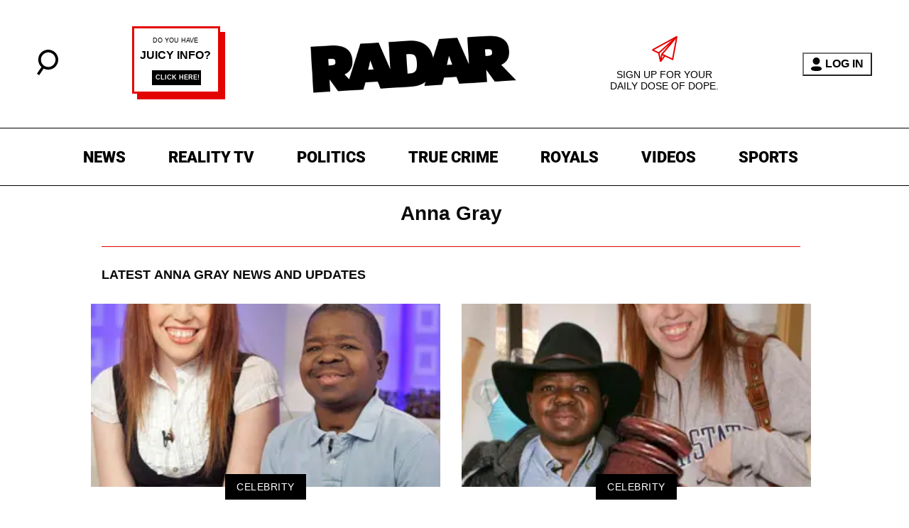

--- FILE ---
content_type: text/html; charset=utf-8
request_url: https://radaronline.com/t/anna-gray/
body_size: 23059
content:
<!DOCTYPE html><html lang="en-US"><head><meta charSet="utf-8"/><meta name="viewport" content="width=device-width,initial-scale=1,shrink-to-fit=no"/><meta name="theme-color" content="#666"/><script src="https://unpkg.com/web-vitals@0.2.4/dist/web-vitals.es5.umd.min.js" defer=""></script><script data-type="lazy" data-src="/consent.js"></script><script>
          window.dataLayer = []
          window.dataLayer.push({
            page_type: 'topic',
            
            
            
            
            
            
            
            chartbeat: {"sections":"Anna Gray"},
            application_name: 'radar'
          })
          setTimeout(function(t){function e(o){i(),o.currentTarget.removeEventListener(o.type,e)}function i(){if(window.gtmDidInit)return!1;window.gtmDidInit=!0,function(o,r,a,n,p){o[n]=o[n]||[],o[n].push({"gtm.start":new Date().getTime(),event:"gtm.js"});var l=r.getElementsByTagName(a)[0],m=r.createElement(a),g=n!="dataLayer"?"&l="+n:"";m.async=!0,m.src="https://www.googletagmanager.com/gtm.js?id="+p+g,l.parentNode.insertBefore(m,l)}(window,document,"script","dataLayer","GTM-N7WWL8J")}document.addEventListener("DOMContentLoaded",()=>{setTimeout(i,t||3500)}),document.addEventListener("scroll",e),document.addEventListener("mousemove",e),document.addEventListener("touchstart",e)}, 1, undefined);
          (function(t){function e({name:i,delta:o,id:r}){t.push({event:"web-vitals",event_category:"Web Vitals",event_action:i,event_value:Math.round(i==="CLS"?o*1e3:o),event_label:r})}addEventListener("DOMContentLoaded",function(){window.webVitals&&(webVitals.getCLS(e),webVitals.getFID(e),webVitals.getLCP(e))})})(window.dataLayer);
        </script><meta name="robots" content="max-snippet:-1, max-image-preview:large, max-video-preview:-1"/><link rel="shortcut icon" href="https://radaronline.com/favicon.ico"/><link rel="manifest" href="https://radaronline.com/manifest.json"/><link rel="preload" as="font" href="https://fonts.gstatic.com/l/font?kit=[base64]&amp;skey=c608c610063635f9&amp;v=v50" crossorigin="anonymous"/><link rel="preload" as="font" href="https://fonts.gstatic.com/l/font?kit=[base64]&amp;skey=c608c610063635f9&amp;v=v50" crossorigin="anonymous"/><link rel="preload" as="font" href="https://fonts.gstatic.com/l/font?kit=[base64]&amp;skey=c608c610063635f9&amp;v=v50" crossorigin="anonymous"/><link rel="preload" as="font" href="https://fonts.gstatic.com/l/font?kit=[base64]&amp;skey=a0a0114a1dcab3ac&amp;v=v50" crossorigin="anonymous"/><link rel="preload" as="font" href="https://fonts.gstatic.com/l/font?kit=[base64]&amp;skey=a0a0114a1dcab3ac&amp;v=v50" crossorigin="anonymous"/><link rel="preload" as="font" href="https://fonts.gstatic.com/l/font?kit=[base64]&amp;skey=a0a0114a1dcab3ac&amp;v=v50" crossorigin="anonymous"/><link rel="preload" as="font" href="https://fonts.gstatic.com/l/font?kit=[base64]&amp;skey=a0a0114a1dcab3ac&amp;v=v50" crossorigin="anonymous"/><link rel="preload" as="font" href="https://fonts.gstatic.com/l/font?kit=[base64]&amp;skey=a0a0114a1dcab3ac&amp;v=v50" crossorigin="anonymous"/><script type="application/ld+json">{"@context":"https://schema.org","@type":"BreadcrumbList","itemListElement":[{"@type":"ListItem","position":1,"item":{"@type":"WebPage","@id":"https://radaronline.com/","name":"Home"}},{"@type":"ListItem","position":2,"item":{"@type":"WebPage","@id":"https://radaronline.com/t/anna-gray/","name":"Anna Gray"}}]}</script><script type="application/ld+json">{"@context":"https://schema.org","@type":"CollectionPage","name":"Anna Gray","headline":"Anna Gray","url":"https://radaronline.com/t/anna-gray/","@id":"https://radaronline.com/t/anna-gray/#ContentSchema","about":{"@type":"Thing","name":"Anna Gray"},"publisher":{"@type":"Organization","name":"RadarOnline","logo":{"@type":"ImageObject","url":"https://radaronline.com/logo-black.svg"}},"inLanguage":"en-US","description":"More Information and news about Anna Gray","hasPart":[{"@type":"NewsArticle","headline":"EXCLUSIVE: Gary Coleman's Parents Fight His Ex's Claims To His Estate","url":"https://radaronline.com/exclusives/2010/08/exclusive-gary-colemans-parents-fight-his-exs-claims-his-estate/","description":"The battle over Gary Coleman’s estate continues and his parents are taking the next step to ensure that their son’s assets and interests are kept out of the","datePublished":"2010-08-05T14:10:13.000Z","author":{"@type":"Person","name":"Radar Staff"},"image":"https://media.radaronline.com/brand-img/u_V0FrDM7/0x0/2010/08/ap080226174292.jpg"},{"@type":"NewsArticle","headline":"EXCLUSIVE: Gary Coleman's Ex-Wife Continues Legal Fight With His Family","url":"https://radaronline.com/exclusives/2010/08/exclusive-gary-colemans-ex-wife-continues-legal-fight-with-his-family/","description":"Gary Coleman’s ex-wife Shannon Price continues her fight against his parents and his former manager Anna Gray who are objecting Price’s claim to a common law","datePublished":"2010-08-25T14:45:59.000Z","author":{"@type":"Person","name":"Radar Staff"},"image":"https://media.radaronline.com/brand-img/_nXOJKP_e/0x0/2010/08/79807595.jpg"},{"@type":"NewsArticle","headline":"EXCLUSIVE: Gary Coleman's Ashes Remain At Attorney's Office, Ex-Wife Claims","url":"https://radaronline.com/exclusives/2011/03/exclusive-gary-colemans-ashes-remain-attorneys-office-ex-wife-claims/","description":"It's been almost a year since Diff'rent Strokes star Gary Coleman passed away and as the bitter feud over his estate continues, his ashes still remain in an","datePublished":"2011-03-10T14:30:58.000Z","author":{"@type":"Person","name":"Radar Staff"},"image":"https://media.radaronline.com/brand-img/3nj8ovwHr/0x0/2011/03/gary_coleman_911_00ddd2634c.jpg"},{"@type":"NewsArticle","headline":"EXCLUSIVE VIDEO INTERVIEW: Family Of Gary Coleman's Ex-Wife Wants To To Take His Ashes On Whistlestop Train Tour","url":"https://radaronline.com/exclusives/2010/07/exclusive-video-interview-family-gary-colemans-ex-wife-wants-take-his-ashes/","description":"Gary Coleman's former in-laws want to take the Diff'rent Strokes star on one last train ride, RadarOnline.com has learned exclusively.\nThe 42-year-old actor,","datePublished":"2010-07-07T13:42:55.000Z","author":{"@type":"Person","name":"Radar Staff"}},{"@type":"NewsArticle","headline":"EXCLUSIVE VIDEO INTERVIEW: Gary Coleman's Ex-Wife: 'I'm Not A Gold Digger'","url":"https://radaronline.com/exclusives/2010/06/exclusive-video-interview-gary-colemans-ex-wife-im-not-gold-digger-says-shannon/","description":"She’s sold interviews about her life with Gary Coleman and posed for photographs with him while he was on his deathbed. But Shannon Price, ex-wife of the actor,","datePublished":"2010-06-29T16:00:48.000Z","author":{"@type":"Person","name":"Radar Staff"}},{"@type":"NewsArticle","headline":"EXCLUSIVE VIDEO INTERVIEW: Gary Coleman's Ex-Wife Reveals Loving Text Messages The Star Sent Her - Read Them Here","url":"https://radaronline.com/exclusives/2010/06/exclusive-video-gary-colemans-ex-wife-reveals-loving-text-messages-star-sent-her/","description":"Gary Coleman’s ex-wife Shannon Price has released private text messages she claims the Diff’rent Strokes star sent her before he died, in a bid to prove he","datePublished":"2010-06-28T08:10:11.000Z","author":{"@type":"Person","name":"Radar Staff"}},{"@type":"NewsArticle","headline":"EXCLUSIVE VIDEO INTERVIEW: Gary Coleman Forced To Pick Between Two Women Now Fighting For His Estate","url":"https://radaronline.com/exclusives/2010/06/exclusive-video-interview-gary-coleman-forced-pick-between-two-women-now-fighting/","description":"Diff’rent Strokes star Gary Coleman was forced to choose between his ex-girlfriend and Shannon Price, RadarOnline.com has learned.Randy Kester, the star’s","datePublished":"2010-06-24T17:45:51.000Z","author":{"@type":"Person","name":"Radar Staff"}},{"@type":"NewsArticle","headline":"Gary Coleman's Beloved Train Collection Sold; Former Agent Accuses Ex-Wife","url":"https://radaronline.com/exclusives/2010/06/gary-colemans-beloved-train-collection-sold-former-agent-accuses-ex-wife/","description":"Gary Coleman's beloved train collection is being sold off -- even though a court has frozen the Diff'rent Strokes star's affairs.A Utah man has revealed he","datePublished":"2010-06-23T19:08:36.000Z","author":{"@type":"Person","name":"Radar Staff"}},{"@type":"NewsArticle","headline":"EXCLUSIVE: Man Named in Gary Coleman Will - Train Collector","url":"https://radaronline.com/exclusives/2010/06/exclusive-man-named-gary-coleman-will-train-collector/","description":"Among Gary Coleman’s most prized possessions were his model trains.\nEXCLUSIVE: Gary Coleman International Memorial Being Planned\nAnd now RadarOnline.com has","datePublished":"2010-06-18T13:25:24.000Z","author":{"@type":"Person","name":"Radar Staff"}},{"@type":"NewsArticle","headline":"EXCLUSIVE: Gary Coleman International Memorial Being Planned","url":"https://radaronline.com/exclusives/2010/06/exclusive-gary-coleman-international-memorial-being-planned/","description":"Despite all the controversy surrounding his death, Gary Coleman will finally get a tribute of his life. RadarOnline.com has learned that an international","datePublished":"2010-06-17T18:43:28.000Z","author":{"@type":"Person","name":"Radar Staff"}},{"@type":"NewsArticle","headline":"VIDEO: Ex-Girlfriend Visits Gary Coleman Body; Cremation Set","url":"https://radaronline.com/exclusives/2010/06/ex-girlfriend-visits-gary-coleman-body-cremation-set/","description":"Gary Coleman's former girlfriend Anna Gray paid her last respects to the Diff'rent Strokes star Wednesday, paving the way for the actor's body to be finally","datePublished":"2010-06-17T17:09:40.000Z","author":{"@type":"Person","name":"Radar Staff"}},{"@type":"NewsArticle","headline":"Gary Coleman Cremated","url":"https://radaronline.com/exclusives/2010/06/gary-coleman-cremated/","description":"Three weeks after Gary Coleman passed away, his final wish has finally been met.\nGary was cremated today in Utah, reports Entertainment Tonight.\nEXCLUSIVE VIDEO","datePublished":"2010-06-17T16:26:55.000Z","author":{"@type":"Person","name":"Radar Staff"}},{"@type":"NewsArticle","headline":"EXCLUSIVE VIDEO INTERVIEW: Todd Bridges On Gary Coleman's Executor Of Third Will: \"She Was Crying - It Was Real\"","url":"https://radaronline.com/exclusives/2010/06/exclusive-video-interview-todd-bridges-gary-colemans-executor-third-will-she-was/","description":"Todd Bridges breaks his silence to RadarOnline.com about Gary Coleman’s third will and the woman named executor.\nEXCLUSIVE VIDEO INTERVIEW: Todd Bridges Says","datePublished":"2010-06-16T14:10:27.000Z","author":{"@type":"Person","name":"Radar Staff"}},{"@type":"NewsArticle","headline":"EXCLUSIVE: Gary Coleman's Ex-Wife Will Not Visit Body -- One Last Time","url":"https://radaronline.com/exclusives/2010/06/exclusive-gary-colemans-ex-wife-will-not-visit-body-one-last-time/","description":"Gary Coleman's ex-wife doesn't plan a final farewell to the Diff'rent Strokes star before he is cremated.Shannon Price's agent, Shielia Erickson, told","datePublished":"2010-06-16T09:15:44.000Z","author":{"@type":"Person","name":"Radar Staff"}},{"@type":"NewsArticle","headline":"EXCLUSIVE: Gary Coleman's Body -- No Second Autopsy","url":"https://radaronline.com/exclusives/2010/06/exclusive-gary-colemans-body-no-second-autopsy/","description":"Gary Coleman's body could be cremated as soon as Wednesday, June 16 in a move that will prevent a second autopsy, RadarOnline.com has exclusively learned.\nIn a","datePublished":"2010-06-15T14:00:38.000Z","author":{"@type":"Person","name":"Radar Staff"},"image":"https://placehold.it/0x0/000000/"},{"@type":"NewsArticle","headline":"EXCLUSIVE: Gary Coleman's Lovers In Court Battle, Ex-Girlfriend To Ask For Restraining Order","url":"https://radaronline.com/exclusives/2010/06/exclusive-gary-colemans-lovers-court-battle-ex-girlfriend-ask-restraining-order/","description":"Gary Coleman’s former lover will seek a restraining order against his ex-wife, RadarOnline.com has learned exclusively.\nAnna Gray, the TV star’s former","datePublished":"2010-06-14T17:00:49.000Z","author":{"@type":"Person","name":"Radar Staff"}},{"@type":"NewsArticle","headline":"EXCLUSIVE: Todd Bridges & Ex-Manager Begged Gary Coleman's Ex-Wife Not To Pull The Plug","url":"https://radaronline.com/exclusives/2010/06/exclusive-todd-bridges-ex-manager-begged-gary-colemans-ex-wife-not-pull-plug/","description":"Gary Coleman wanted to prolong his life -- according to a health care directive -- and so did two of the actor's closest pals, RadarOnline.com has learned","datePublished":"2010-06-14T15:47:22.000Z","author":{"@type":"Person","name":"Radar Staff"}},{"@type":"NewsArticle","headline":"EXCLUSIVE: Mystery Woman In Gary Coleman's New Will Was His Girlfriend, Says Lawyer","url":"https://radaronline.com/exclusives/2010/06/exclusive-mystery-woman-gary-colemans-new-will-was-his-girlfriend-says-lawyer/","description":"Anna Gray, the mystery woman named as executor of Gary Coleman’s estate in his new will, was the TV star’s former girlfriend, RadarOnline.com has learned","datePublished":"2010-06-14T15:45:33.000Z","author":{"@type":"Person","name":"Radar Staff"},"image":"https://placehold.it/0x0/000000/"},{"@type":"NewsArticle","headline":"EXCLUSIVE VIDEO INTERVIEW: Gary Coleman's Pal On Ex-Wife: \"She Is White Trash!\"","url":"https://radaronline.com/exclusives/2010/06/exclusive-video-interview-gary-colemans-pal-ex-wife-she-white-trash/","description":"The tragic death of Gary Coleman has already resulted in multiple battles over his estate, with all sides claiming to be the true heir to his assets. The third","datePublished":"2010-06-14T14:50:58.000Z","author":{"@type":"Person","name":"Radar Staff"}},{"@type":"NewsArticle","headline":"EXCLUSIVE VIDEO INTERVIEW: Mystery Woman Named In Gary Coleman's Will Unmasked; Friend Says She Is Grieving","url":"https://radaronline.com/exclusives/2010/06/exclusive-video-interview-mystery-woman-named-gary-colemans-will-unmasked-friend/","description":"The third will that surfaced for Gary Coleman listed two new executors for the late actor's estate, and RadarOnline.com has exclusive details about the mystery","datePublished":"2010-06-14T14:30:12.000Z","author":{"@type":"Person","name":"Radar Staff"},"image":"https://media.radaronline.com/brand-img/ojUZWwhcH/0x0/2012/10/inf_kanye_west_attacks_a_pa07.jpg"},{"@type":"NewsArticle","headline":"EXCLUSIVE: Gary Coleman's Ex-Wife Searching For Secret FOURTH Will","url":"https://radaronline.com/exclusives/2010/06/exclusive-gary-colemans-ex-wife-searching-secret-fourth-will/","description":"Gary Coleman’s ex-wife Shannon Price is desperately searching for a fourth will that could end the three-way battle for control of the TV star's estate and","datePublished":"2010-06-14T12:55:35.000Z","author":{"@type":"Person","name":"Radar Staff"},"image":"https://placehold.it/0x0/000000/"},{"@type":"NewsArticle","headline":"BREAKING NEWS: Gary Coleman’s Ex-Girlfriend To See Him One Last Time","url":"https://radaronline.com/exclusives/2010/06/breaking-news-gary-colemans-ex-girlfriend-see-him-one-last-time/","description":"It was the courtroom showdown between Gary Coleman’s ex-wife and an ex-girlfriend, each bringing a document that they claim is his last will and","datePublished":"2010-06-14T12:03:10.000Z","author":{"@type":"Person","name":"Radar Staff"},"image":"https://media.radaronline.com/brand-img/cDQUym-n1/0x0/2012/10/karinasmifnoff_splash.jpg"},{"@type":"NewsArticle","headline":"EXCLUSIVE: Gary Coleman's Divorce Lawyer, \"He Feared Ex-Wife\"","url":"https://radaronline.com/exclusives/2010/06/exclusive-gary-colemans-divorce-lawyer-he-feared-ex-wife/","description":"The attorney who orchestrated Gary Coleman's divorce from Shannon Price has told RadarOnline.com the former TV star feared his ex-wife. Randy Kester, a lawyer","datePublished":"2010-06-14T12:01:03.000Z","author":{"@type":"Person","name":"Radar Staff"},"image":"https://placehold.it/0x0/000000/"},{"@type":"NewsArticle","headline":"EXCLUSIVE FIRST INTERVIEW: Gary Coleman's Ex-Girlfriend Says 'I'm Not A Fame Seeker'","url":"https://radaronline.com/exclusives/2010/06/exclusive-first-interview-gary-colemans-ex-girlfriend-says-im-not-fame-seeker-1/","description":"Gary Coleman’s mystery woman is no longer a mystery.[ami-related target=\"_blank\" url=\"https://www.radaronline.com/photos/image/2753/2009/04/mug-shots\" title=\"","datePublished":"2010-06-14T12:00:05.000Z","author":{"@type":"Person","name":"Radar Staff"},"image":"https://media.radaronline.com/brand-img/bXdnBeFCb/0x0/2012/10/michael-janet-jackson-vanity-fair.jpeg"},{"@type":"NewsArticle","headline":"EXCLUSIVE: Gary Coleman's Ex-Wife On Explosive Third Will: \"Despicable\"","url":"https://radaronline.com/exclusives/2010/06/exclusive-gary-colemans-ex-wife-explosive-third-will-despicable/","description":"The lawyer for Gary Coleman's ex-wife, Shannon Price, has described the sudden emergence of a third will in the battle over the late actor's estate as","datePublished":"2010-06-11T12:35:20.000Z","author":{"@type":"Person","name":"Radar Staff"},"image":"https://media.radaronline.com/brand-img/OeED-YdSh/0x0/2012/09/teen-lottery.jpg"},{"@type":"NewsArticle","headline":"Gary Coleman's Third Will Leaves Everything To Mystery Woman","url":"https://radaronline.com/exclusives/2010/06/gary-colemans-third-will-leaves-everything-mystery-woman/","description":"A third will has surfaced in the Gary Coleman case, and it names a new mystery woman as executor and she inherits everything, RadarOnline.com has","datePublished":"2010-06-11T11:35:19.000Z","author":{"@type":"Person","name":"Radar Staff"},"image":"https://media.radaronline.com/brand-img/B9f8aSna0/0x0/2012/10/g_0.jpg"}]}</script><title>Anna Gray | Radar Online</title><meta name="description" content="More Information and news about Anna Gray"/><link rel="alternate" type="application/rss+xml" href="https://radaronline.com/topic/anna-gray/rss/"/><link rel="canonical" href="https://radaronline.com/t/anna-gray/"/><style>@font-face {
  font-family: 'Roboto';
  font-style: italic;
  font-weight: 300;
  font-stretch: normal;
  font-display: optional;
  src: url(https://fonts.gstatic.com/l/font?kit=[base64]&skey=c608c610063635f9&v=v50) format('truetype');
}
@font-face {
  font-family: 'Roboto';
  font-style: italic;
  font-weight: 400;
  font-stretch: normal;
  font-display: optional;
  src: url(https://fonts.gstatic.com/l/font?kit=[base64]&skey=c608c610063635f9&v=v50) format('truetype');
}
@font-face {
  font-family: 'Roboto';
  font-style: italic;
  font-weight: 500;
  font-stretch: normal;
  font-display: optional;
  src: url(https://fonts.gstatic.com/l/font?kit=[base64]&skey=c608c610063635f9&v=v50) format('truetype');
}
@font-face {
  font-family: 'Roboto';
  font-style: normal;
  font-weight: 300;
  font-stretch: normal;
  font-display: optional;
  src: url(https://fonts.gstatic.com/l/font?kit=[base64]&skey=a0a0114a1dcab3ac&v=v50) format('truetype');
}
@font-face {
  font-family: 'Roboto';
  font-style: normal;
  font-weight: 400;
  font-stretch: normal;
  font-display: optional;
  src: url(https://fonts.gstatic.com/l/font?kit=[base64]&skey=a0a0114a1dcab3ac&v=v50) format('truetype');
}
@font-face {
  font-family: 'Roboto';
  font-style: normal;
  font-weight: 500;
  font-stretch: normal;
  font-display: optional;
  src: url(https://fonts.gstatic.com/l/font?kit=[base64]&skey=a0a0114a1dcab3ac&v=v50) format('truetype');
}
@font-face {
  font-family: 'Roboto';
  font-style: normal;
  font-weight: 700;
  font-stretch: normal;
  font-display: optional;
  src: url(https://fonts.gstatic.com/l/font?kit=[base64]&skey=a0a0114a1dcab3ac&v=v50) format('truetype');
}
@font-face {
  font-family: 'Roboto';
  font-style: normal;
  font-weight: 900;
  font-stretch: normal;
  font-display: optional;
  src: url(https://fonts.gstatic.com/l/font?kit=[base64]&skey=a0a0114a1dcab3ac&v=v50) format('truetype');
}
</style><style>
*, *:before, *:after, ::placeholder {
  box-sizing: border-box;
}
body {
  margin: 0;
  padding: 0;
  color: #666;
  font-family: 'Arial', -apple-system, BlinkMacSystemFont, 'Segoe UI', 'Roboto', 'Oxygen', 'Ubuntu', 'Cantarell', 'Fira Sans', 'Droid Sans', 'Helvetica Neue', sans-serif;
  -webkit-font-smoothing: antialiased;
  -moz-osx-font-smoothing: grayscale;
}
img[data-src] {
  display: none;
}
.eUNKSF svg{height:13px;margin-left:5px;color:#666}/*!sc*/@media(max-width:989px){.eUNKSF{display:-webkit-box;display:-webkit-flex;display:-ms-flexbox;display:flex;-webkit-flex-direction:column;-ms-flex-direction:column;flex-direction:column;-webkit-box-pack:center;-webkit-justify-content:center;-ms-flex-pack:center;justify-content:center;-webkit-align-items:flex-start;-webkit-box-align:flex-start;-ms-flex-align:flex-start;align-items:flex-start}.eUNKSF:hover ul{display:-webkit-box;display:-webkit-flex;display:-ms-flexbox;display:flex}.eUNKSF ul{display:none;padding:0;-webkit-flex-direction:column;-ms-flex-direction:column;flex-direction:column;-webkit-box-pack:center;-webkit-justify-content:center;-ms-flex-pack:center;justify-content:center;-webkit-align-items:flex-start;-webkit-box-align:flex-start;-ms-flex-align:flex-start;align-items:flex-start}.eUNKSF ul.active{display:-webkit-box;display:-webkit-flex;display:-ms-flexbox;display:flex}.eUNKSF ul.inactive{display:none}.eUNKSF .sc-ArjOu a{color:white;font-size:13px;padding-left:25px;border-bottom:0}.eUNKSF .spotlight-marker{font-size:13px;font-weight:800;color:white;list-style:none;padding:10px 0 10px 25px;text-transform:uppercase;-webkit-text-decoration:underline;text-decoration:underline}}/*!sc*/@media(min-width:990px){.eUNKSF{position:relative;display:-webkit-box;display:-webkit-flex;display:-ms-flexbox;display:flex;-webkit-align-items:center;-webkit-box-align:center;-ms-flex-align:center;align-items:center;-webkit-box-pack:center;-webkit-justify-content:center;-ms-flex-pack:center;justify-content:center}.eUNKSF ul{display:none;position:absolute;left:0;top:20px;background:#fff;padding:0 10px;z-index:9999;border:1px solid #ddd;border-top:0}.eUNKSF:hover ul{display:inline}.eUNKSF .sc-ArjOu{display:-webkit-box;display:-webkit-flex;display:-ms-flexbox;display:flex;width:100%;white-space:nowrap}.eUNKSF .sc-ArjOu:last-child{border-top:1px solid #ddd}.eUNKSF .sc-ArjOu:last-child a{font-size:10px}.eUNKSF .sc-ArjOu a{color:#595959;border:0;font-size:13px;min-width:200px;padding:10px 0}.eUNKSF .spotlight-marker{font-size:13px;font-weight:800;color:#595959;list-style:none;padding:5px 0;text-transform:uppercase;-webkit-text-decoration:underline;text-decoration:underline}}/*!sc*/data-styled.g4[id="sc-hKFyIo"]{content:"eUNKSF,"}/*!sc*/.htLRdL{display:-webkit-box !important;display:-webkit-flex !important;display:-ms-flexbox !important;display:flex !important}/*!sc*/data-styled.g5[id="sc-eCApGN"]{content:"htLRdL,"}/*!sc*/.jnYGUA{margin:0;display:-webkit-box;display:-webkit-flex;display:-ms-flexbox;display:flex;-webkit-box-pack:center;-webkit-justify-content:center;-ms-flex-pack:center;justify-content:center;position:relative;z-index:1}/*!sc*/data-styled.g17[id="sc-ksluoS"]{content:"jnYGUA,"}/*!sc*/.guxuQc{width:100%;max-width:640px}/*!sc*/data-styled.g18[id="sc-hBMVcZ"]{content:"guxuQc,"}/*!sc*/.jZjbnN{position:relative;overflow:hidden;width:100%;padding-top:52.36%}/*!sc*/data-styled.g19[id="sc-fnVYJo"]{content:"jZjbnN,"}/*!sc*/.jzZNLJ{display:block;line-height:0;width:100%;max-width:640px;position:absolute;top:0;left:0;object-fit:cover;object-position:50% 50%;height:100%}/*!sc*/data-styled.g20[id="sc-fFSRdu"]{content:"jzZNLJ,"}/*!sc*/.ipfhlk{background:#fff;border-top:1px solid #000;text-transform:uppercase;margin-top:30px;padding:40px 20px}/*!sc*/@media(min-width:1280px){.ipfhlk{padding:40px}}/*!sc*/data-styled.g45[id="sc-iTVIwl"]{content:"ipfhlk,"}/*!sc*/.gwofgg{max-width:1200px;margin:0 auto;display:grid;grid-template-columns:1fr;gap:40px}/*!sc*/@media(min-width:640px){.gwofgg{grid-template-columns:1fr 1fr 1fr;gap:20px}}/*!sc*/data-styled.g46[id="sc-iBzFoy"]{content:"gwofgg,"}/*!sc*/.fEpwRc{display:-webkit-box;display:-webkit-flex;display:-ms-flexbox;display:flex;-webkit-flex-direction:column;-ms-flex-direction:column;flex-direction:column}/*!sc*/data-styled.g47[id="sc-efHXLn"]{content:"fEpwRc,"}/*!sc*/.exOFdF{color:#000;-webkit-text-decoration:none;text-decoration:none;font-weight:500;font-size:14px;margin-bottom:12px;-webkit-transition:color .25s ease-in-out;transition:color .25s ease-in-out}/*!sc*/.exOFdF:hover{color:#666}/*!sc*/data-styled.g48[id="sc-cTJmaU"]{content:"exOFdF,"}/*!sc*/.fCQiqA{color:#000;-webkit-text-decoration:none;text-decoration:none;font-weight:500;font-size:14px;margin-bottom:12px;cursor:pointer;-webkit-transition:color .25s ease-in-out;transition:color .25s ease-in-out}/*!sc*/.fCQiqA:hover{color:#666}/*!sc*/.fCQiqA#consent-module-mspa,.fCQiqA#consent-module-gdpr{visibility:hidden}/*!sc*/data-styled.g49[id="sc-jNnnWF"]{content:"fCQiqA,"}/*!sc*/.KQWTL{display:-webkit-box;display:-webkit-flex;display:-ms-flexbox;display:flex;-webkit-box-pack:center;-webkit-justify-content:center;-ms-flex-pack:center;justify-content:center;margin-top:40px}/*!sc*/@media(min-width:640px){.KQWTL{grid-column:1 / -1;-webkit-box-pack:center;-webkit-justify-content:center;-ms-flex-pack:center;justify-content:center;margin-top:0}}/*!sc*/.KQWTL img{width:293px;height:165px}/*!sc*/data-styled.g50[id="sc-dPaNSN"]{content:"KQWTL,"}/*!sc*/.bhjKRs{color:#000;font-size:11px;margin:40px auto 0 auto;padding-top:40px;border-top:1px solid #000;text-align:center;max-width:800px}/*!sc*/data-styled.g51[id="sc-bBjRzc"]{content:"bhjKRs,"}/*!sc*/.iGliNw{margin:0;padding:0;display:-webkit-box;display:-webkit-flex;display:-ms-flexbox;display:flex;-webkit-flex-direction:column;-ms-flex-direction:column;flex-direction:column}/*!sc*/@media(min-width:990px){.iGliNw{text-align:center;-webkit-flex-direction:row;-ms-flex-direction:row;flex-direction:row;-webkit-box-pack:center;-webkit-justify-content:center;-ms-flex-pack:center;justify-content:center}}/*!sc*/data-styled.g52[id="sc-cOigif"]{content:"iGliNw,"}/*!sc*/.jDwODi svg{height:17px;width:17px}/*!sc*/data-styled.g53[id="sc-ArjOu"]{content:"jDwODi,"}/*!sc*/.gKqXVA{display:block;padding:13.200000000000001px 17px;font-family:'Roboto',sans-serif;font-size:16px;line-height:16px;color:#000;background:#fff;-webkit-text-decoration:none;text-decoration:none;font-weight:800;cursor:pointer;margin-right:40px}/*!sc*/.gKqXVA:hover,.gKqXVA:focus{color:#e50000;-webkit-text-decoration:underline;text-decoration:underline;-webkit-transition:color .25s ease-in-out,background .25s ease-in-out;transition:color .25s ease-in-out,background .25s ease-in-out}/*!sc*/@media(min-width:640px){.gKqXVA{height:40px;font-size:14px;text-transform:uppercase}}/*!sc*/@media(min-width:990px){.gKqXVA{padding:13.200000000000001px 7px;font-size:22px;background:inherit}}/*!sc*/@media(min-width:1170px){.gKqXVA{padding:13.200000000000001px 10px}}/*!sc*/data-styled.g54[id="sc-khIgXV"]{content:"gKqXVA,"}/*!sc*/.hpHFSK .socialItem{display:inline-block !important}/*!sc*/@media(min-width:990px){.hpHFSK{padding:0}}/*!sc*//*!sc*//*!sc*/data-styled.g55[id="sc-hTRkEk"]{content:"hpHFSK,"}/*!sc*/.eEthnu{position:relative;display:block;z-index:9999;background:#fff;visibility:hidden;opacity:0;-webkit-transition:visibility 0s,opacity .3s linear;transition:visibility 0s,opacity .3s linear;width:100%;padding:20px 40px;border-top:1px solid #000;border-bottom:1px solid #000}/*!sc*/@media(min-width:990px){.eEthnu{visibility:visible;opacity:1;display:block;padding:20px 40px;background:#fff !important}}/*!sc*/data-styled.g56[id="sc-jgPznn"]{content:"eEthnu,"}/*!sc*/.iQztHj{display:-webkit-box;display:-webkit-flex;display:-ms-flexbox;display:flex;-webkit-align-items:center;-webkit-box-align:center;-ms-flex-align:center;align-items:center}/*!sc*/.iQztHj .mobileOnly{display:block;width:129px;height:40px}/*!sc*/.iQztHj .desktopOnly{display:none}/*!sc*/@media(min-width:990px){.iQztHj .desktopOnly{display:block;width:135px;height:76px}.iQztHj .mobileOnly{display:none}}/*!sc*/@media(min-width:1120px){.iQztHj .desktopOnly{width:320px;height:180px}}/*!sc*/data-styled.g63[id="sc-hhIhEF"]{content:"iQztHj,"}/*!sc*/.hSJDWM{display:block;width:1.25rem;height:1.25rem;display:inline-block;position:relative;margin:0;cursor:pointer}/*!sc*/.hSJDWM span{top:.5rem;position:absolute;width:.75rem;height:.1rem;background-color:#000;display:inline-block;-webkit-transition:all .5s ease;transition:all .5s ease}/*!sc*/.hSJDWM span:first-of-type{left:0;-webkit-transform:rotate(45deg);-ms-transform:rotate(45deg);transform:rotate(45deg)}/*!sc*/.hSJDWM span:last-of-type{right:0;-webkit-transform:rotate(-45deg);-ms-transform:rotate(-45deg);transform:rotate(-45deg)}/*!sc*/.hSJDWM.active span:first-of-type{-webkit-transform:rotate(-45deg);-ms-transform:rotate(-45deg);transform:rotate(-45deg)}/*!sc*/.hSJDWM.active span:last-of-type{-webkit-transform:rotate(45deg);-ms-transform:rotate(45deg);transform:rotate(45deg)}/*!sc*/@media(min-width:990px){.hSJDWM{display:none}}/*!sc*/data-styled.g66[id="sc-gGLyOc"]{content:"hSJDWM,"}/*!sc*/.gCHypS{display:none;background-color:white;position:fixed;top:50%;left:50%;-webkit-transform:translate(-50%,-50%);-ms-transform:translate(-50%,-50%);transform:translate(-50%,-50%);overflow:visible;z-index:9999;padding:20px;box-shadow:0 0 10px rgba(0,0,0,0.3);width:90%;max-width:400px;height:700px;box-sizing:border-box;z-index:999999999}/*!sc*/.gCHypS iframe{max-width:100%;height:calc(100% - 70px);border:0;position:absolute;top:5%;left:0}/*!sc*/data-styled.g67[id="sc-ckTRkR"]{content:"gCHypS,"}/*!sc*/.geecTj{position:absolute;top:10px;right:10px;background-color:#fff;border:1px solid #ccc;border-radius:50%;width:30px;height:30px;cursor:pointer;display:-webkit-box;display:-webkit-flex;display:-ms-flexbox;display:flex;-webkit-align-items:center;-webkit-box-align:center;-ms-flex-align:center;align-items:center;-webkit-box-pack:center;-webkit-justify-content:center;-ms-flex-pack:center;justify-content:center;font-weight:bold;font-size:20px;z-index:10000}/*!sc*/data-styled.g68[id="sc-fbIXFq"]{content:"geecTj,"}/*!sc*/.dXpstt{position:absolute;bottom:30%;left:50%;-webkit-transform:translateX(-50%);-ms-transform:translateX(-50%);transform:translateX(-50%);z-index:10000;display:none}/*!sc*/data-styled.g69[id="sc-FRqcf"]{content:"dXpstt,"}/*!sc*/.geDMnu{cursor:pointer;width:300px;color:#fff;line-height:20px;background:#000;border:1px solid #a3a3a3;padding:12px;text-align:center;font-family:'Montserrat';onclick:lockr.oAuth2Handler}/*!sc*/data-styled.g70[id="sc-fXazxj"]{content:"geDMnu,"}/*!sc*/.eqfPow{background:url(https://sso.lockrmail.com/publisher/images/onboard_lock.42d74f50.svg) no-repeat;width:15px;height:18px;display:inline-block;vertical-align:middle;background-size:contain}/*!sc*/data-styled.g71[id="sc-dvXXZy"]{content:"eqfPow,"}/*!sc*/.obIeh{display:-webkit-box;display:-webkit-flex;display:-ms-flexbox;display:flex;-webkit-align-items:center;-webkit-box-align:center;-ms-flex-align:center;align-items:center;text-align:center;margin:20px 0}/*!sc*/.obIeh::before,.obIeh::after{content:'';-webkit-flex:1;-ms-flex:1;flex:1;border-bottom:1px solid #ccc}/*!sc*/.obIeh span{padding:0 10px;font-size:14px;color:#666}/*!sc*/data-styled.g72[id="sc-TtZHJ"]{content:"obIeh,"}/*!sc*/.ejsngC{display:-webkit-box;display:-webkit-flex;display:-ms-flexbox;display:flex;-webkit-align-items:center;-webkit-box-align:center;-ms-flex-align:center;align-items:center;-webkit-box-pack:center;-webkit-justify-content:center;-ms-flex-pack:center;justify-content:center;background-color:white;font-weight:800;cursor:pointer;font-size:16px;padding:5px 10px}/*!sc*/.ejsngC img{margin-right:5px}/*!sc*/data-styled.g76[id="sc-hmbsMR"]{content:"ejsngC,"}/*!sc*/.jTLVr{width:100%;height:40px;margin:0 auto;background:#fff;padding:0;display:-webkit-box;display:-webkit-flex;display:-ms-flexbox;display:flex;-webkit-flex-direction:column;-ms-flex-direction:column;flex-direction:column}/*!sc*/.jTLVr>nav{-webkit-order:2;-ms-flex-order:2;order:2}/*!sc*/.jTLVr>div:nth-child(2){-webkit-order:1;-ms-flex-order:1;order:1}/*!sc*/.jTLVr .mobileOnly{display:-webkit-box;display:-webkit-flex;display:-ms-flexbox;display:flex}/*!sc*/.jTLVr .socialItem svg{fill:#fff}/*!sc*/.jTLVr .flexContainer{display:-webkit-box;display:-webkit-flex;display:-ms-flexbox;display:flex;-webkit-align-items:center;-webkit-box-align:center;-ms-flex-align:center;align-items:center;-webkit-box-pack:justify;-webkit-justify-content:space-between;-ms-flex-pack:justify;justify-content:space-between}/*!sc*/.jTLVr .flexContainer a{margin:0}/*!sc*/.jTLVr .flexContainer .headerLeft{display:none}/*!sc*/.jTLVr .flexContainer .subscribeBox{display:none}/*!sc*/.jTLVr .is-visible{visibility:visible !important;opacity:1}/*!sc*//*!sc*/@media(min-width:990px){.jTLVr{height:220px;padding:0}.jTLVr>nav{-webkit-order:1;-ms-flex-order:1;order:1}.jTLVr>div:nth-child(2){-webkit-order:2;-ms-flex-order:2;order:2}.jTLVr .flexContainer{-webkit-box-pack:space-around;-webkit-justify-content:space-around;-ms-flex-pack:space-around;justify-content:space-around}.jTLVr .flexContainer .headerLeft{display:block}.jTLVr .flexContainer .headerLeft a:focus{outline:0}.jTLVr .flexContainer .subscribeBox{width:180px;text-align:center;display:block}.jTLVr .flexContainer .subscribeBox img{width:36px;height:36px;margin-bottom:6px}.jTLVr .flexContainer .subscribeBox a{-webkit-text-decoration:none;text-decoration:none}.jTLVr .flexContainer .subscribeBox a p{color:#000;font-size:14px;font-weight:500;margin:0;text-transform:uppercase}.jTLVr .flexContainer .subscribeBox a:hover p{color:#fffd55}.jTLVr .mobileOnly{display:none}}/*!sc*/@media(min-width:1120px){.jTLVr{height:unset}}/*!sc*/data-styled.g77[id="sc-eKYRpg"]{content:"jTLVr,"}/*!sc*/@media(max-width:989px){.cpazME{display:none}}/*!sc*/data-styled.g78[id="sc-bTDODP"]{content:"cpazME,"}/*!sc*/.bhyOal{margin-right:10px}/*!sc*/@media(min-width:990px){.bhyOal{display:none}}/*!sc*/data-styled.g79[id="sc-kHWWFa"]{content:"bhyOal,"}/*!sc*/@media(max-width:989px){.NzEgA{display:none}}/*!sc*/data-styled.g80[id="sc-hOPghE"]{content:"NzEgA,"}/*!sc*/.lgEKKy{width:100%;max-width:1600px;margin:0 auto}/*!sc*/data-styled.g81[id="sc-dsXyEt"]{content:"lgEKKy,"}/*!sc*/.gTaSYg{position:-webkit-sticky;position:-webkit-sticky;position:sticky;top:0;z-index:9998}/*!sc*/@media(min-width:640px){.gTaSYg{position:relative}}/*!sc*/data-styled.g82[id="sc-daBvwG"]{content:"gTaSYg,"}/*!sc*/.fMfcaV{padding:0}/*!sc*/data-styled.g83[id="sc-jUfxsr"]{content:"fMfcaV,"}/*!sc*/.jVYjiy{position:relative;background:#fff;color:#0a0a0a;min-height:calc(100vh - 80px);max-width:100%}/*!sc*/.jVYjiy a{color:#000;-webkit-text-decoration:none;text-decoration:none;-webkit-transition:color .25s ease-in-out,background .25s ease-in-out;transition:color .25s ease-in-out,background .25s ease-in-out}/*!sc*/.jVYjiy a:hover{color:#707070}/*!sc*/.jVYjiy table{width:100%;max-width:100%;margin-bottom:1rem;background-color:transparent;border-collapse:collapse;display:table;text-indent:initial;border-spacing:2px;border-color:grey;box-sizing:border-box}/*!sc*/.jVYjiy thead{display:table-header-group;vertical-align:middle;border-color:inherit}/*!sc*/.jVYjiy tbody{display:table-row-group;vertical-align:middle;border-color:inherit}/*!sc*/.jVYjiy tr{display:table-row;vertical-align:inherit;border-color:inherit;box-sizing:border-box}/*!sc*/.jVYjiy tbody tr:nth-of-type(odd){background-color:rgba(0,0,0,.05)}/*!sc*/.jVYjiy th,.jVYjiy td{padding:.75rem;vertical-align:top;border-top:1px solid #dee2e6;text-align:left}/*!sc*/.jVYjiy thead{color:#fff;display:table-row-group;border-color:inherit;background-color:#e50000}/*!sc*/.jVYjiy main{position:relative;padding-bottom:30px;max-width:100%}/*!sc*/@media(min-width:640px) and (max-width:989px){.jVYjiy main{overflow-x:hidden}}/*!sc*/.jVYjiy main.loading:before,.jVYjiy main.timedOut:before{content:'';position:absolute;top:100%;left:15px;right:15px;height:1px;background:#e50000}/*!sc*/.jVYjiy main.loading:after,.jVYjiy main.timedOut:after{content:'Loading';position:absolute;top:100%;left:15px;right:15px;padding-top:15px;font-size:17px;font-weight:400;text-align:center;text-transform:uppercase;color:#5b5b5b}/*!sc*/.jVYjiy main.timedOut:after{content:'Timed Out'}/*!sc*/@media(min-width:990px){.jVYjiy{padding:0 40px}.jVYjiy main{display:block;vertical-align:top}}/*!sc*/@media(min-width:1280px){.jVYjiy{margin:0 auto}}/*!sc*/.jVYjiy .sc-giAqnE{font-size:14px;line-height:1.2rem;border-bottom:1px solid #666}/*!sc*/.jVYjiy .sc-giAqnE>span{font-size:unset;line-height:unset}/*!sc*/.jVYjiy .sc-giAqnE>p{font-size:unset;line-height:unset;font-family:unset;padding:0}/*!sc*/data-styled.g84[id="sc-jQAyEw"]{content:"jVYjiy,"}/*!sc*/.jdriLW{display:block;margin:.83em 0;position:relative;margin:30px 15px;padding:30px 0 0;font-size:18px;font-weight:900;text-align:left;text-transform:uppercase}/*!sc*/.jdriLW:after{content:'';position:absolute;top:0;left:0;width:100%;height:1px;background:#e50000}/*!sc*/data-styled.g213[id="sc-fkmfhw"]{content:"jdriLW,"}/*!sc*/.cHaSUQ{display:inline-block;vertical-align:bottom}/*!sc*/.cHaSUQ:before{content:'•';display:inline-block;vertical-align:bottom;margin:0 5px}/*!sc*/data-styled.g214[id="sc-iuhWtz"]{content:"cHaSUQ,"}/*!sc*/.dZpXnA{font-family:'Arial',sans-serif;font-size:13px;text-transform:uppercase;color:#a3a3a3;white-space:nowrap}/*!sc*/.dZpXnA>span>span{font-weight:700;color:#333;-webkit-text-decoration:none;text-decoration:none;-webkit-transition:color .25s ease-in-out;transition:color .25s ease-in-out}/*!sc*/.dZpXnA>span>span:hover{color:#666;-webkit-text-decoration:underline;text-decoration:underline}/*!sc*/data-styled.g215[id="sc-eCbnBi"]{content:"dZpXnA,"}/*!sc*/.bVmgzG{font-family:'Arial',sans-serif;font-size:14px;font-weight:400;line-height:1;-webkit-text-decoration:none;text-decoration:none;text-transform:uppercase;-webkit-letter-spacing:.5px;-moz-letter-spacing:.5px;-ms-letter-spacing:.5px;letter-spacing:.5px}/*!sc*/data-styled.g216[id="sc-irqard"]{content:"bVmgzG,"}/*!sc*/.flUzMz{font-family:'Roboto',sans-serif;line-height:1.3;font-weight:500;-webkit-letter-spacing:-1px;-moz-letter-spacing:-1px;-ms-letter-spacing:-1px;letter-spacing:-1px;-webkit-text-decoration:none;text-decoration:none;color:#333;-webkit-transition:color .25s ease-in-out;transition:color .25s ease-in-out}/*!sc*/.flUzMz:hover{color:#4c4c4c}/*!sc*/data-styled.g217[id="sc-ezjryM"]{content:"flUzMz,"}/*!sc*/.kXTuqB{margin:0;overflow:hidden;line-height:1;font-size:26px}/*!sc*/@media(max-width:640px){.kXTuqB{margin-left:10px;margin-right:10px}}/*!sc*/data-styled.g218[id="sc-kBqltT"]{content:"kXTuqB,"}/*!sc*/.jDxjuk{cursor:pointer}/*!sc*/data-styled.g219[id="sc-gJjCBC"]{content:"jDxjuk,"}/*!sc*/.cOtrQc{position:relative}/*!sc*/.cOtrQc a{position:absolute;top:0;left:0;width:100%;height:100%;display:block;font-size:0;line-height:0}/*!sc*/.cOtrQc a:hover{background:transparent !important}/*!sc*/data-styled.g220[id="sc-eKaOPE"]{content:"cOtrQc,"}/*!sc*/.BoELt{margin:10px 0 15px;font-size:12px}/*!sc*/@media(min-width:1280px){.BoELt{font-size:17px;line-height:25px}}/*!sc*/data-styled.g221[id="sc-fGgRdh"]{content:"BoELt,"}/*!sc*/.cBOAnd{-webkit-text-decoration:none;text-decoration:none}/*!sc*/data-styled.g222[id="sc-hmvlTC"]{content:"cBOAnd,"}/*!sc*/.gKewco{position:relative;vertical-align:top;display:inline-block;min-height:272px;margin-bottom:30px}/*!sc*/@media(max-width:639px){.gKewco{width:100%}}/*!sc*/.gKewco .sc-iiBohf{text-align:center}/*!sc*/.gKewco .sc-iiBohf .sc-irqard{display:inline-block;vertical-align:top;position:relative;z-index:3;top:-18px;padding:11px 16px;background:#000;color:#fff;-webkit-letter-spacing:.5px;-moz-letter-spacing:.5px;-ms-letter-spacing:.5px;letter-spacing:.5px;-webkit-transition:background .25s ease-in-out;transition:background .25s ease-in-out}/*!sc*/.gKewco .sc-iiBohf .sc-irqard:hover{background:#666}/*!sc*/@media(min-width:640px){.gKewco{width:50%}.gKewco:nth-of-type(odd){padding-right:15px}.gKewco:nth-of-type(even){padding-left:15px}}/*!sc*/data-styled.g230[id="sc-ojhmt"]{content:"gKewco,"}/*!sc*/@media(min-width:990px){.hnnBBz{padding-right:10px;max-width:1024px;margin:0 auto}}/*!sc*/.hnnBBz>h1{font-size:28px;text-align:center}/*!sc*/.hnnBBz>div{margin:20px 15px}/*!sc*/.hnnBBz>div a{color:inherit;-webkit-text-decoration:none;text-decoration:none;font-weight:700;-webkit-text-decoration:underline;text-decoration:underline;-webkit-text-decoration-color:#666;text-decoration-color:#666}/*!sc*/data-styled.g244[id="sc-kOolzS"]{content:"hnnBBz,"}/*!sc*/.kAMATL{padding:0}/*!sc*/data-styled.g245[id="sc-hWZkNf"]{content:"kAMATL,"}/*!sc*/
</style></head><body><div id="root" class="sc-dsXyEt lgEKKy"><div class="sc-daBvwG gTaSYg"><div class="sc-eKYRpg jTLVr"><div class="flexContainer"><div class="sc-hOPghE NzEgA"><a href="/s/search/" title="Search"><img src="/search.svg" width="30" height="36" alt="Your tip"/></a></div><div class="headerLeft"><a href="mailto:tips@radaronline.com" title="Email us your tip"><img src="/radar_tip.svg" width="131" height="103" alt="Your tip"/></a></div><div class="sc-hhIhEF iQztHj"><a href="https://radaronline.com/" title="Radar Online"><img class="desktopOnly" src="/logo-black.svg" alt="RadarOnline" height="114" width="368"/><img class="mobileOnly" src="/logo-black.svg" alt="RadarOnline" height="40" width="129"/></a><span title="Radar Online" class="sc-gGLyOc hSJDWM toggleButton arrow"><span class="sc-eirseW evgNzS"></span><span class="sc-lbVuaH ckulKR"></span></span></div><div class="subscribeBox"><a href="/newsletter-signup/" title="Sign up for your daily dose of dope."><img src="/newsletter_icon.svg" alt="Subscribe"/><p>Sign up for your<br/> daily dose of dope.</p></a></div><script src="https://cdn.myopenpass.com/openpass-js-sdk/v2/openpass-js-sdk.min.js"></script><script>var deps=Object.assign({"app":"radar","DOMConfig":{"image":"data-mm-src","imageSet":"data-srcset","imageSizes":"data-sizes","ad":"data-is-ad","immediatelyLoadAd":"data-immediately-load-ad","embed":"data-external-embed","container":"Paginator","analyticsKey":"data-percent","gtagEvent":"data-gtagevent","moreFrom":"more_from","newsTicker":"news_ticker","mimetype":"data-mimetype","aria":{"desktopMenu":"NavigationMenu","mobileMenu":"MobileNavigationMenu"},"categoryPagination":{"container":"CategoryLatest","marker":"page_marker","page":"data-page","previous":"data-previous","next":"data-next","loadMore":"load_more"}}},{"openPassClientId":"f278b8b5600b4ea29c74a0620a81c7b2","uid2SubscriptionId":"Kx85g8GiUY","uid2PublicKey":"UID2-X-P-MFkwEwYHKoZIzj0CAQYIKoZIzj0DAQcDQgAEK1rHVqWqieFwHUdW0n5owpvqOH5qXUIaDDCegnxybZOp3yj/wqil7ETuz83igKSw0Lk0qfpJHTduQxsqy0fWBA=="});(()=>{var{openPassClientId:p,uid2SubscriptionId:r,uid2PublicKey:u}=deps,c="openpass_sso_creds",m=()=>document.cookie.includes(c),g=()=>new Map(document.cookie.split("; ").map(e=>e.split(/=(.*)/s).map(decodeURIComponent))).get(c),l=o=>{document.cookie=c+"="+o+"; max-age="+3456e4+"; path=/"},f=()=>{document.cookie=c+"=; max-age=0; path=/"},a=o=>{deps.uid2={subscriptionId:r,serverPublicKey:u,email:o},window.lockr&&window.lockr.setAdditionalData({type:"email",data:o})};window.addEventListener("load",async()=>{let o=new openpass.OpenPassClient({clientId:p}),e=document.getElementsByClassName("openpass-signin");if(m()){let n=g();a(n);for(let i of e)i.style.display="none";return}let t=document.getElementById("openpass-container");document.getElementById("openpass-close-button").addEventListener("click",()=>{t.style.display="none";for(let n of e)n.disabled=!1});for(let n of e)n.addEventListener("click",()=>{window.showOpenpassSignIn()});var s=!1;window.showOpenpassSignIn=function(){t.style.display="block";for(let n of e)n.disabled=!0;s||(document.getElementById("lockr-signin-button").addEventListener("click",()=>{lockr.oAuth2Handler()}),o.renderInlineSignInForm({redirectUrl:window.location.origin+"/op_callback",parentContainerElementId:"openpass-container",authenticationMode:"popup",signinButtonTextOption:"signin",popupSuccessCallback:n=>{console.log("SUCCESSFUL OPENPASS SIGN-IN: ",n);let i=n.idToken.email;l(i),a(i);for(let d of e)d.style.display="none";t.remove()},popupFailedCallback:n=>{console.log("FAILED SIGN-IN: ",n),f(),t.style.display="hidden"}}),s=!0)}});window.lockrSigninSuccess=function(){let o=document.getElementById("openpass-container"),e=document.getElementsByClassName("openpass-signin");for(let s of e)s.style.display="none";o.remove(),console.log("signin success function called from publisher");let t=lockr.profile.getProfile();t&&t.email&&(l(t.email),a(t.email))};})();
</script><div id="openpass-container" class="sc-ckTRkR gCHypS"><button id="openpass-close-button" class="sc-fbIXFq geecTj">×</button><div class="sc-FRqcf dXpstt"><div class="sc-TtZHJ obIeh"><span>or</span></div><div id="lockr-signin-button" data-success="lockrSigninSuccess" class="sc-fXazxj geDMnu"><span class="sc-dvXXZy eqfPow"></span><span>Sign in with lockrMail</span></div></div></div><button class="sc-hmbsMR ejsngC sc-kHWWFa bhyOal openpass-signin"><img src="/person.svg"/>LOG IN</button><button class="sc-hmbsMR ejsngC sc-bTDODP cpazME openpass-signin"><img src="/person.svg"/>LOG IN</button></div><nav id="NavigationMenu" aria-label="NavigationMenu" class="sc-jgPznn eEthnu"><div class="sc-cOigif iGliNw sc-hTRkEk hpHFSK"><div data-mega-menu="true" class="sc-ArjOu jDwODi sc-dlnjPT sc-hKFyIo cuIYFB eUNKSF"><a href="https://radaronline.com/news/" class="sc-khIgXV gKqXVA sc-eCApGN htLRdL">NEWS</a></div><div data-mega-menu="true" class="sc-ArjOu jDwODi sc-dlnjPT sc-hKFyIo cuIYFB eUNKSF"><a href="https://radaronline.com/reality-tv/" class="sc-khIgXV gKqXVA sc-eCApGN htLRdL">REALITY TV</a></div><div data-mega-menu="true" class="sc-ArjOu jDwODi sc-dlnjPT sc-hKFyIo cuIYFB eUNKSF"><a href="https://radaronline.com/politics/" class="sc-khIgXV gKqXVA sc-eCApGN htLRdL">POLITICS</a></div><div data-mega-menu="true" class="sc-ArjOu jDwODi sc-dlnjPT sc-hKFyIo cuIYFB eUNKSF"><a href="https://radaronline.com/true-crime/" class="sc-khIgXV gKqXVA sc-eCApGN htLRdL">TRUE CRIME</a></div><div data-mega-menu="true" class="sc-ArjOu jDwODi sc-dlnjPT sc-hKFyIo cuIYFB eUNKSF"><a href="https://radaronline.com/royals-news/" class="sc-khIgXV gKqXVA sc-eCApGN htLRdL">ROYALS</a></div><div data-mega-menu="true" class="sc-ArjOu jDwODi sc-dlnjPT sc-hKFyIo cuIYFB eUNKSF"><a href="https://radaronline.com/videos/" class="sc-khIgXV gKqXVA sc-eCApGN htLRdL">VIDEOS</a></div><div data-mega-menu="true" class="sc-ArjOu jDwODi sc-dlnjPT sc-hKFyIo cuIYFB eUNKSF"><a href="https://radaronline.com/sports-news/" class="sc-khIgXV gKqXVA sc-eCApGN htLRdL">SPORTS</a></div></div></nav></div><script>
          let subnav = document.querySelector('#NavigationMenu');

          document.querySelectorAll('.arrow').forEach(button => button.addEventListener('click', toggle));

          function toggle() {
              let btn = this;
              console.log("toggled");
              subnav.classList.toggle('is-visible');
              console.log("subnav updated");
              btn.classList.toggle('active');
              let newElem = btn.cloneNode(true);
              btn.parentNode.replaceChild(newElem, btn);
              newElem.addEventListener('click', toggle);

          }
          </script></div><div class="sc-jQAyEw jVYjiy"><main><article class="sc-kOolzS hnnBBz"><h1>Anna Gray</h1><div></div><p class="sc-fkmfhw jdriLW">Latest <strong>Anna Gray</strong> News and Updates</p><ul class="sc-hWZkNf kAMATL"><li data-doc_id="596af510-7574-11eb-a4aa-13caec3e4cd5" class="sc-ojhmt gKewco"><a href="https://radaronline.com/exclusives/2010/08/exclusive-gary-colemans-parents-fight-his-exs-claims-his-estate/" target="_self" data-article="true" title="EXCLUSIVE: Gary Coleman&#x27;s Parents Fight His Ex&#x27;s Claims To His Estate" class="sc-hmvlTC cBOAnd"><article class="sc-gJjCBC jDxjuk sc-iiBohf bOjwpG"><figure class="sc-ksluoS jnYGUA sc-eKaOPE cOtrQc"><div class="sc-hBMVcZ guxuQc"><div class="sc-fnVYJo jZjbnN"><img src="https://media.radaronline.com/brand-img/u_V0FrDM7/0x0/2010/08/ap080226174292.jpg" loading="lazy" alt="//ap" srcSet="https://media.radaronline.com/brand-img/u_V0FrDM7/640x335/2010/08/ap080226174292.jpg?position=top 640w" sizes="100vw" width="640" height="335" class="sc-fFSRdu jzZNLJ"/></div></div></figure><span class="sc-irqard bVmgzG">Celebrity</span><h2 class="sc-kBqltT kXTuqB"><span class="sc-ezjryM flUzMz">EXCLUSIVE: Gary Coleman&#x27;s Parents Fight His Ex&#x27;s Claims To His Estate</span></h2><div class="sc-fGgRdh BoELt doc-excerpt">The battle over Gary Coleman’s estate continues and his parents are taking the next step to ensure that their son’s assets and interests are kept out of the</div><footer class="sc-eCbnBi dZpXnA"><span>By <span>Radar Staff</span></span><time dateTime="2018-05-28T14:20:13.000Z" class="sc-iuhWtz cHaSUQ">May 28 2018, Updated 10:20 a.m. ET</time></footer></article></a></li><li data-doc_id="a79729e0-754f-11eb-8db8-e9d64a4fa464" class="sc-ojhmt gKewco"><a href="https://radaronline.com/exclusives/2010/08/exclusive-gary-colemans-ex-wife-continues-legal-fight-with-his-family/" target="_self" data-article="true" title="EXCLUSIVE: Gary Coleman&#x27;s Ex-Wife Continues Legal Fight With His Family" class="sc-hmvlTC cBOAnd"><article class="sc-gJjCBC jDxjuk sc-iiBohf bOjwpG"><figure class="sc-ksluoS jnYGUA sc-eKaOPE cOtrQc"><div class="sc-hBMVcZ guxuQc"><div class="sc-fnVYJo jZjbnN"><img src="https://media.radaronline.com/brand-img/_nXOJKP_e/0x0/2010/08/79807595.jpg" loading="lazy" alt="//" srcSet="https://media.radaronline.com/brand-img/_nXOJKP_e/640x335/2010/08/79807595.jpg?position=top 640w" sizes="100vw" width="640" height="335" class="sc-fFSRdu jzZNLJ"/></div></div></figure><span class="sc-irqard bVmgzG">Celebrity</span><h2 class="sc-kBqltT kXTuqB"><span class="sc-ezjryM flUzMz">EXCLUSIVE: Gary Coleman&#x27;s Ex-Wife Continues Legal Fight With His Family</span></h2><div class="sc-fGgRdh BoELt doc-excerpt">Gary Coleman’s ex-wife Shannon Price continues her fight against his parents and his former manager Anna Gray who are objecting Price’s claim to a common law</div><footer class="sc-eCbnBi dZpXnA"><span>By <span>Radar Staff</span></span><time dateTime="2018-05-28T14:19:48.000Z" class="sc-iuhWtz cHaSUQ">May 28 2018, Updated 10:19 a.m. ET</time></footer></article></a></li><li data-doc_id="25883170-7553-11eb-8b09-c57332017966" class="sc-ojhmt gKewco"><a href="https://radaronline.com/exclusives/2011/03/exclusive-gary-colemans-ashes-remain-attorneys-office-ex-wife-claims/" target="_self" data-article="true" title="EXCLUSIVE: Gary Coleman&#x27;s Ashes Remain At Attorney&#x27;s Office, Ex-Wife Claims" class="sc-hmvlTC cBOAnd"><article class="sc-gJjCBC jDxjuk sc-iiBohf bOjwpG"><figure class="sc-ksluoS jnYGUA sc-eKaOPE cOtrQc"><div class="sc-hBMVcZ guxuQc"><div class="sc-fnVYJo jZjbnN"><img src="https://media.radaronline.com/brand-img/3nj8ovwHr/0x0/2011/03/gary_coleman_911_00ddd2634c.jpg" loading="lazy" alt="//gary_coleman__dddc" srcSet="https://media.radaronline.com/brand-img/3nj8ovwHr/640x335/2011/03/gary_coleman_911_00ddd2634c.jpg?position=top 640w" sizes="100vw" width="640" height="335" class="sc-fFSRdu jzZNLJ"/></div></div></figure><span class="sc-irqard bVmgzG">OMG!</span><h2 class="sc-kBqltT kXTuqB"><span class="sc-ezjryM flUzMz">EXCLUSIVE: Gary Coleman&#x27;s Ashes Remain At Attorney&#x27;s Office, Ex-Wife Claims</span></h2><div class="sc-fGgRdh BoELt doc-excerpt">It's been almost a year since Diff'rent Strokes star Gary Coleman passed away and as the bitter feud over his estate continues, his ashes still remain in an</div><footer class="sc-eCbnBi dZpXnA"><span>By <span>Radar Staff</span></span><time dateTime="2011-03-10T14:30:58.000Z" class="sc-iuhWtz cHaSUQ">March 10 2011, Published 9:30 a.m. ET</time></footer></article></a></li><li data-doc_id="6f9f6ce0-7573-11eb-a4aa-13caec3e4cd5" class="sc-ojhmt gKewco"><a href="https://radaronline.com/exclusives/2010/07/exclusive-video-interview-family-gary-colemans-ex-wife-wants-take-his-ashes/" target="_self" data-article="true" title="EXCLUSIVE VIDEO INTERVIEW: Family Of Gary Coleman&#x27;s Ex-Wife Wants To To Take His Ashes On Whistlestop Train Tour" class="sc-hmvlTC cBOAnd"><article class="sc-gJjCBC jDxjuk sc-iiBohf bOjwpG"><span class="sc-irqard bVmgzG">Celebrity</span><h2 class="sc-kBqltT kXTuqB"><span class="sc-ezjryM flUzMz">EXCLUSIVE VIDEO INTERVIEW: Family Of Gary Coleman&#x27;s Ex-Wife Wants To To Take His Ashes On Whistlestop Train Tour</span></h2><div class="sc-fGgRdh BoELt doc-excerpt">Gary Coleman's former in-laws want to take the Diff'rent Strokes star on one last train ride, RadarOnline.com has learned exclusively.
The 42-year-old actor,</div><footer class="sc-eCbnBi dZpXnA"><span>By <span>Radar Staff</span></span><time dateTime="2010-07-07T13:42:55.000Z" class="sc-iuhWtz cHaSUQ">July 7 2010, Published 9:42 a.m. ET</time></footer></article></a></li><li data-doc_id="f2d4da60-7563-11eb-b359-df0ef277e6d4" class="sc-ojhmt gKewco"><a href="https://radaronline.com/exclusives/2010/06/exclusive-video-interview-gary-colemans-ex-wife-im-not-gold-digger-says-shannon/" target="_self" data-article="true" title="EXCLUSIVE VIDEO INTERVIEW: Gary Coleman&#x27;s Ex-Wife: &#x27;I&#x27;m Not A Gold Digger&#x27;" class="sc-hmvlTC cBOAnd"><article class="sc-gJjCBC jDxjuk sc-iiBohf bOjwpG"><span class="sc-irqard bVmgzG">Celebrity</span><h2 class="sc-kBqltT kXTuqB"><span class="sc-ezjryM flUzMz">EXCLUSIVE VIDEO INTERVIEW: Gary Coleman&#x27;s Ex-Wife: &#x27;I&#x27;m Not A Gold Digger&#x27;</span></h2><div class="sc-fGgRdh BoELt doc-excerpt">She’s sold interviews about her life with Gary Coleman and posed for photographs with him while he was on his deathbed. But Shannon Price, ex-wife of the actor,</div><footer class="sc-eCbnBi dZpXnA"><span>By <span>Radar Staff</span></span><time dateTime="2010-06-29T16:00:48.000Z" class="sc-iuhWtz cHaSUQ">June 29 2010, Published 12:00 p.m. ET</time></footer></article></a></li><li data-doc_id="b4c04e10-7574-11eb-8b09-c57332017966" class="sc-ojhmt gKewco"><a href="https://radaronline.com/exclusives/2010/06/exclusive-video-gary-colemans-ex-wife-reveals-loving-text-messages-star-sent-her/" target="_self" data-article="true" title="EXCLUSIVE VIDEO INTERVIEW: Gary Coleman&#x27;s Ex-Wife Reveals Loving Text Messages The Star Sent Her - Read Them Here" class="sc-hmvlTC cBOAnd"><article class="sc-gJjCBC jDxjuk sc-iiBohf bOjwpG"><span class="sc-irqard bVmgzG">Celebrity</span><h2 class="sc-kBqltT kXTuqB"><span class="sc-ezjryM flUzMz">EXCLUSIVE VIDEO INTERVIEW: Gary Coleman&#x27;s Ex-Wife Reveals Loving Text Messages The Star Sent Her - Read Them Here</span></h2><div class="sc-fGgRdh BoELt doc-excerpt">Gary Coleman’s ex-wife Shannon Price has released private text messages she claims the Diff’rent Strokes star sent her before he died, in a bid to prove he</div><footer class="sc-eCbnBi dZpXnA"><span>By <span>Radar Staff</span></span><time dateTime="2010-06-28T08:10:11.000Z" class="sc-iuhWtz cHaSUQ">June 28 2010, Published 4:10 a.m. ET</time></footer></article></a></li><li data-doc_id="7e71c750-7563-11eb-8db8-e9d64a4fa464" class="sc-ojhmt gKewco"><a href="https://radaronline.com/exclusives/2010/06/exclusive-video-interview-gary-coleman-forced-pick-between-two-women-now-fighting/" target="_self" data-article="true" title="EXCLUSIVE VIDEO INTERVIEW: Gary Coleman Forced To Pick Between Two Women Now Fighting For His Estate" class="sc-hmvlTC cBOAnd"><article class="sc-gJjCBC jDxjuk sc-iiBohf bOjwpG"><span class="sc-irqard bVmgzG">Celebrity</span><h2 class="sc-kBqltT kXTuqB"><span class="sc-ezjryM flUzMz">EXCLUSIVE VIDEO INTERVIEW: Gary Coleman Forced To Pick Between Two Women Now Fighting For His Estate</span></h2><div class="sc-fGgRdh BoELt doc-excerpt">Diff’rent Strokes star Gary Coleman was forced to choose between his ex-girlfriend and Shannon Price, RadarOnline.com has learned.Randy Kester, the star’s</div><footer class="sc-eCbnBi dZpXnA"><span>By <span>Radar Staff</span></span><time dateTime="2010-06-24T17:45:51.000Z" class="sc-iuhWtz cHaSUQ">June 24 2010, Published 1:45 p.m. ET</time></footer></article></a></li><li data-doc_id="5b384ac0-7563-11eb-808f-71a3507b33ea" class="sc-ojhmt gKewco"><a href="https://radaronline.com/exclusives/2010/06/gary-colemans-beloved-train-collection-sold-former-agent-accuses-ex-wife/" target="_self" data-article="true" title="Gary Coleman&#x27;s Beloved Train Collection Sold; Former Agent Accuses Ex-Wife" class="sc-hmvlTC cBOAnd"><article class="sc-gJjCBC jDxjuk sc-iiBohf bOjwpG"><span class="sc-irqard bVmgzG">Celebrity</span><h2 class="sc-kBqltT kXTuqB"><span class="sc-ezjryM flUzMz">Gary Coleman&#x27;s Beloved Train Collection Sold; Former Agent Accuses Ex-Wife</span></h2><div class="sc-fGgRdh BoELt doc-excerpt">Gary Coleman's beloved train collection is being sold off -- even though a court has frozen the Diff'rent Strokes star's affairs.A Utah man has revealed he</div><footer class="sc-eCbnBi dZpXnA"><span>By <span>Radar Staff</span></span><time dateTime="2010-06-23T19:08:36.000Z" class="sc-iuhWtz cHaSUQ">June 23 2010, Published 3:08 p.m. ET</time></footer></article></a></li><li data-doc_id="65102740-756b-11eb-a4aa-13caec3e4cd5" class="sc-ojhmt gKewco"><a href="https://radaronline.com/exclusives/2010/06/exclusive-man-named-gary-coleman-will-train-collector/" target="_self" data-article="true" title="EXCLUSIVE: Man Named in Gary Coleman Will - Train Collector" class="sc-hmvlTC cBOAnd"><article class="sc-gJjCBC jDxjuk sc-iiBohf bOjwpG"><span class="sc-irqard bVmgzG">Celebrity</span><h2 class="sc-kBqltT kXTuqB"><span class="sc-ezjryM flUzMz">EXCLUSIVE: Man Named in Gary Coleman Will - Train Collector</span></h2><div class="sc-fGgRdh BoELt doc-excerpt">Among Gary Coleman’s most prized possessions were his model trains.
EXCLUSIVE: Gary Coleman International Memorial Being Planned
And now RadarOnline.com has</div><footer class="sc-eCbnBi dZpXnA"><span>By <span>Radar Staff</span></span><time dateTime="2010-06-18T13:25:24.000Z" class="sc-iuhWtz cHaSUQ">June 18 2010, Published 9:25 a.m. ET</time></footer></article></a></li><li data-doc_id="b395d7d0-7574-11eb-8db8-e9d64a4fa464" class="sc-ojhmt gKewco"><a href="https://radaronline.com/exclusives/2010/06/exclusive-gary-coleman-international-memorial-being-planned/" target="_self" data-article="true" title="EXCLUSIVE: Gary Coleman International Memorial Being Planned" class="sc-hmvlTC cBOAnd"><article class="sc-gJjCBC jDxjuk sc-iiBohf bOjwpG"><span class="sc-irqard bVmgzG">Celebrity</span><h2 class="sc-kBqltT kXTuqB"><span class="sc-ezjryM flUzMz">EXCLUSIVE: Gary Coleman International Memorial Being Planned</span></h2><div class="sc-fGgRdh BoELt doc-excerpt">Despite all the controversy surrounding his death, Gary Coleman will finally get a tribute of his life. RadarOnline.com has learned that an international</div><footer class="sc-eCbnBi dZpXnA"><span>By <span>Radar Staff</span></span><time dateTime="2010-06-17T18:43:28.000Z" class="sc-iuhWtz cHaSUQ">June 17 2010, Published 2:43 p.m. ET</time></footer></article></a></li><li data-doc_id="62dfe020-7573-11eb-808f-71a3507b33ea" class="sc-ojhmt gKewco"><a href="https://radaronline.com/exclusives/2010/06/ex-girlfriend-visits-gary-coleman-body-cremation-set/" target="_self" data-article="true" title="VIDEO: Ex-Girlfriend Visits Gary Coleman Body; Cremation Set" class="sc-hmvlTC cBOAnd"><article class="sc-gJjCBC jDxjuk sc-iiBohf bOjwpG"><span class="sc-irqard bVmgzG">Celebrity</span><h2 class="sc-kBqltT kXTuqB"><span class="sc-ezjryM flUzMz">VIDEO: Ex-Girlfriend Visits Gary Coleman Body; Cremation Set</span></h2><div class="sc-fGgRdh BoELt doc-excerpt">Gary Coleman's former girlfriend Anna Gray paid her last respects to the Diff'rent Strokes star Wednesday, paving the way for the actor's body to be finally</div><footer class="sc-eCbnBi dZpXnA"><span>By <span>Radar Staff</span></span><time dateTime="2010-06-17T17:09:40.000Z" class="sc-iuhWtz cHaSUQ">June 17 2010, Published 1:09 p.m. ET</time></footer></article></a></li><li data-doc_id="62488220-7573-11eb-9987-5115baa86fa9" class="sc-ojhmt gKewco"><a href="https://radaronline.com/exclusives/2010/06/gary-coleman-cremated/" target="_self" data-article="true" title="Gary Coleman Cremated" class="sc-hmvlTC cBOAnd"><article class="sc-gJjCBC jDxjuk sc-iiBohf bOjwpG"><span class="sc-irqard bVmgzG">Celebrity</span><h2 class="sc-kBqltT kXTuqB"><span class="sc-ezjryM flUzMz">Gary Coleman Cremated</span></h2><div class="sc-fGgRdh BoELt doc-excerpt">Three weeks after Gary Coleman passed away, his final wish has finally been met.
Gary was cremated today in Utah, reports Entertainment Tonight.
EXCLUSIVE VIDEO</div><footer class="sc-eCbnBi dZpXnA"><span>By <span>Radar Staff</span></span><time dateTime="2010-06-17T16:26:55.000Z" class="sc-iuhWtz cHaSUQ">June 17 2010, Published 12:26 p.m. ET</time></footer></article></a></li><li data-doc_id="5e0e5ae0-7573-11eb-8b09-c57332017966" class="sc-ojhmt gKewco"><a href="https://radaronline.com/exclusives/2010/06/exclusive-video-interview-todd-bridges-gary-colemans-executor-third-will-she-was/" target="_self" data-article="true" title="EXCLUSIVE VIDEO INTERVIEW: Todd Bridges On Gary Coleman&#x27;s Executor Of Third Will: &quot;She Was Crying - It Was Real&quot;" class="sc-hmvlTC cBOAnd"><article class="sc-gJjCBC jDxjuk sc-iiBohf bOjwpG"><span class="sc-irqard bVmgzG">Celebrity</span><h2 class="sc-kBqltT kXTuqB"><span class="sc-ezjryM flUzMz">EXCLUSIVE VIDEO INTERVIEW: Todd Bridges On Gary Coleman&#x27;s Executor Of Third Will: &quot;She Was Crying - It Was Real&quot;</span></h2><div class="sc-fGgRdh BoELt doc-excerpt">Todd Bridges breaks his silence to RadarOnline.com about Gary Coleman’s third will and the woman named executor.
EXCLUSIVE VIDEO INTERVIEW: Todd Bridges Says</div><footer class="sc-eCbnBi dZpXnA"><span>By <span>Radar Staff</span></span><time dateTime="2010-06-16T14:10:27.000Z" class="sc-iuhWtz cHaSUQ">June 16 2010, Published 10:10 a.m. ET</time></footer></article></a></li><li data-doc_id="62d4b630-756b-11eb-b359-df0ef277e6d4" class="sc-ojhmt gKewco"><a href="https://radaronline.com/exclusives/2010/06/exclusive-gary-colemans-ex-wife-will-not-visit-body-one-last-time/" target="_self" data-article="true" title="EXCLUSIVE: Gary Coleman&#x27;s Ex-Wife Will Not Visit Body -- One Last Time" class="sc-hmvlTC cBOAnd"><article class="sc-gJjCBC jDxjuk sc-iiBohf bOjwpG"><span class="sc-irqard bVmgzG">Celebrity</span><h2 class="sc-kBqltT kXTuqB"><span class="sc-ezjryM flUzMz">EXCLUSIVE: Gary Coleman&#x27;s Ex-Wife Will Not Visit Body -- One Last Time</span></h2><div class="sc-fGgRdh BoELt doc-excerpt">Gary Coleman's ex-wife doesn't plan a final farewell to the Diff'rent Strokes star before he is cremated.Shannon Price's agent, Shielia Erickson, told</div><footer class="sc-eCbnBi dZpXnA"><span>By <span>Radar Staff</span></span><time dateTime="2010-06-16T09:15:44.000Z" class="sc-iuhWtz cHaSUQ">June 16 2010, Published 5:15 a.m. ET</time></footer></article></a></li><li data-doc_id="61b71130-756b-11eb-9987-5115baa86fa9" class="sc-ojhmt gKewco"><a href="https://radaronline.com/exclusives/2010/06/exclusive-gary-colemans-body-no-second-autopsy/" target="_self" data-article="true" title="EXCLUSIVE: Gary Coleman&#x27;s Body -- No Second Autopsy" class="sc-hmvlTC cBOAnd"><article class="sc-gJjCBC jDxjuk sc-iiBohf bOjwpG"><figure class="sc-ksluoS jnYGUA sc-eKaOPE cOtrQc"><div class="sc-hBMVcZ guxuQc"><div class="sc-fnVYJo jZjbnN"><img src="https://placehold.it/0x0/000000/" loading="lazy" alt="Embedded Image" srcSet="https://placehold.it/640x335/000000/ 640w" sizes="100vw" width="640" height="335" class="sc-fFSRdu jzZNLJ"/></div></div></figure><span class="sc-irqard bVmgzG">Celebrity</span><h2 class="sc-kBqltT kXTuqB"><span class="sc-ezjryM flUzMz">EXCLUSIVE: Gary Coleman&#x27;s Body -- No Second Autopsy</span></h2><div class="sc-fGgRdh BoELt doc-excerpt">Gary Coleman's body could be cremated as soon as Wednesday, June 16 in a move that will prevent a second autopsy, RadarOnline.com has exclusively learned.
In a</div><footer class="sc-eCbnBi dZpXnA"><span>By <span>Radar Staff</span></span><time dateTime="2010-06-15T14:00:38.000Z" class="sc-iuhWtz cHaSUQ">June 15 2010, Published 10:00 a.m. ET</time></footer></article></a></li><li data-doc_id="5cde1840-7573-11eb-8b09-c57332017966" class="sc-ojhmt gKewco"><a href="https://radaronline.com/exclusives/2010/06/exclusive-gary-colemans-lovers-court-battle-ex-girlfriend-ask-restraining-order/" target="_self" data-article="true" title="EXCLUSIVE: Gary Coleman&#x27;s Lovers In Court Battle, Ex-Girlfriend To Ask For Restraining Order" class="sc-hmvlTC cBOAnd"><article class="sc-gJjCBC jDxjuk sc-iiBohf bOjwpG"><span class="sc-irqard bVmgzG">Celebrity</span><h2 class="sc-kBqltT kXTuqB"><span class="sc-ezjryM flUzMz">EXCLUSIVE: Gary Coleman&#x27;s Lovers In Court Battle, Ex-Girlfriend To Ask For Restraining Order</span></h2><div class="sc-fGgRdh BoELt doc-excerpt">Gary Coleman’s former lover will seek a restraining order against his ex-wife, RadarOnline.com has learned exclusively.
Anna Gray, the TV star’s former</div><footer class="sc-eCbnBi dZpXnA"><span>By <span>Radar Staff</span></span><time dateTime="2010-06-14T17:00:49.000Z" class="sc-iuhWtz cHaSUQ">June 14 2010, Published 1:00 p.m. ET</time></footer></article></a></li><li data-doc_id="6246d470-7573-11eb-8db8-e9d64a4fa464" class="sc-ojhmt gKewco"><a href="https://radaronline.com/exclusives/2010/06/exclusive-todd-bridges-ex-manager-begged-gary-colemans-ex-wife-not-pull-plug/" target="_self" data-article="true" title="EXCLUSIVE: Todd Bridges &amp; Ex-Manager Begged Gary Coleman&#x27;s Ex-Wife Not To Pull The Plug" class="sc-hmvlTC cBOAnd"><article class="sc-gJjCBC jDxjuk sc-iiBohf bOjwpG"><span class="sc-irqard bVmgzG">Celebrity</span><h2 class="sc-kBqltT kXTuqB"><span class="sc-ezjryM flUzMz">EXCLUSIVE: Todd Bridges &amp; Ex-Manager Begged Gary Coleman&#x27;s Ex-Wife Not To Pull The Plug</span></h2><div class="sc-fGgRdh BoELt doc-excerpt">Gary Coleman wanted to prolong his life -- according to a health care directive -- and so did two of the actor's closest pals, RadarOnline.com has learned</div><footer class="sc-eCbnBi dZpXnA"><span>By <span>Radar Staff</span></span><time dateTime="2010-06-14T15:47:22.000Z" class="sc-iuhWtz cHaSUQ">June 14 2010, Published 11:47 a.m. ET</time></footer></article></a></li><li data-doc_id="61a95bf0-7573-11eb-8b09-c57332017966" class="sc-ojhmt gKewco"><a href="https://radaronline.com/exclusives/2010/06/exclusive-mystery-woman-gary-colemans-new-will-was-his-girlfriend-says-lawyer/" target="_self" data-article="true" title="EXCLUSIVE: Mystery Woman In Gary Coleman&#x27;s New Will Was His Girlfriend, Says Lawyer" class="sc-hmvlTC cBOAnd"><article class="sc-gJjCBC jDxjuk sc-iiBohf bOjwpG"><figure class="sc-ksluoS jnYGUA sc-eKaOPE cOtrQc"><div class="sc-hBMVcZ guxuQc"><div class="sc-fnVYJo jZjbnN"><img src="https://placehold.it/0x0/000000/" loading="lazy" alt="Embedded Image" srcSet="https://placehold.it/640x335/000000/ 640w" sizes="100vw" width="640" height="335" class="sc-fFSRdu jzZNLJ"/></div></div></figure><span class="sc-irqard bVmgzG">Celebrity</span><h2 class="sc-kBqltT kXTuqB"><span class="sc-ezjryM flUzMz">EXCLUSIVE: Mystery Woman In Gary Coleman&#x27;s New Will Was His Girlfriend, Says Lawyer</span></h2><div class="sc-fGgRdh BoELt doc-excerpt">Anna Gray, the mystery woman named as executor of Gary Coleman’s estate in his new will, was the TV star’s former girlfriend, RadarOnline.com has learned</div><footer class="sc-eCbnBi dZpXnA"><span>By <span>Radar Staff</span></span><time dateTime="2010-06-14T15:45:33.000Z" class="sc-iuhWtz cHaSUQ">June 14 2010, Published 11:45 a.m. ET</time></footer></article></a></li><li data-doc_id="5de8aa70-7573-11eb-a4aa-13caec3e4cd5" class="sc-ojhmt gKewco"><a href="https://radaronline.com/exclusives/2010/06/exclusive-video-interview-gary-colemans-pal-ex-wife-she-white-trash/" target="_self" data-article="true" title="EXCLUSIVE VIDEO INTERVIEW: Gary Coleman&#x27;s Pal On Ex-Wife: &quot;She Is White Trash!&quot;" class="sc-hmvlTC cBOAnd"><article class="sc-gJjCBC jDxjuk sc-iiBohf bOjwpG"><span class="sc-irqard bVmgzG">Celebrity</span><h2 class="sc-kBqltT kXTuqB"><span class="sc-ezjryM flUzMz">EXCLUSIVE VIDEO INTERVIEW: Gary Coleman&#x27;s Pal On Ex-Wife: &quot;She Is White Trash!&quot;</span></h2><div class="sc-fGgRdh BoELt doc-excerpt">The tragic death of Gary Coleman has already resulted in multiple battles over his estate, with all sides claiming to be the true heir to his assets. The third</div><footer class="sc-eCbnBi dZpXnA"><span>By <span>Radar Staff</span></span><time dateTime="2010-06-14T14:50:58.000Z" class="sc-iuhWtz cHaSUQ">June 14 2010, Published 10:50 a.m. ET</time></footer></article></a></li><li data-doc_id="5edaab90-7573-11eb-808f-71a3507b33ea" class="sc-ojhmt gKewco"><a href="https://radaronline.com/exclusives/2010/06/exclusive-video-interview-mystery-woman-named-gary-colemans-will-unmasked-friend/" target="_self" data-article="true" title="EXCLUSIVE VIDEO INTERVIEW: Mystery Woman Named In Gary Coleman&#x27;s Will Unmasked; Friend Says She Is Grieving" class="sc-hmvlTC cBOAnd"><article class="sc-gJjCBC jDxjuk sc-iiBohf bOjwpG"><figure class="sc-ksluoS jnYGUA sc-eKaOPE cOtrQc"><div class="sc-hBMVcZ guxuQc"><div class="sc-fnVYJo jZjbnN"><img src="https://media.radaronline.com/brand-img/ojUZWwhcH/0x0/2012/10/inf_kanye_west_attacks_a_pa07.jpg" loading="lazy" alt="//inf_kanye_west_attacks_a_pa" srcSet="https://media.radaronline.com/brand-img/ojUZWwhcH/640x335/2012/10/inf_kanye_west_attacks_a_pa07.jpg?position=top 640w" sizes="100vw" width="640" height="335" class="sc-fFSRdu jzZNLJ"/></div></div></figure><span class="sc-irqard bVmgzG">Celebrity</span><h2 class="sc-kBqltT kXTuqB"><span class="sc-ezjryM flUzMz">EXCLUSIVE VIDEO INTERVIEW: Mystery Woman Named In Gary Coleman&#x27;s Will Unmasked; Friend Says She Is Grieving</span></h2><div class="sc-fGgRdh BoELt doc-excerpt">The third will that surfaced for Gary Coleman listed two new executors for the late actor's estate, and RadarOnline.com has exclusive details about the mystery</div><footer class="sc-eCbnBi dZpXnA"><span>By <span>Radar Staff</span></span><time dateTime="2010-06-14T14:30:12.000Z" class="sc-iuhWtz cHaSUQ">June 14 2010, Published 10:30 a.m. ET</time></footer></article></a></li><li data-doc_id="626b4c60-7573-11eb-9987-5115baa86fa9" class="sc-ojhmt gKewco"><a href="https://radaronline.com/exclusives/2010/06/exclusive-gary-colemans-ex-wife-searching-secret-fourth-will/" target="_self" data-article="true" title="EXCLUSIVE: Gary Coleman&#x27;s Ex-Wife Searching For Secret FOURTH Will" class="sc-hmvlTC cBOAnd"><article class="sc-gJjCBC jDxjuk sc-iiBohf bOjwpG"><figure class="sc-ksluoS jnYGUA sc-eKaOPE cOtrQc"><div class="sc-hBMVcZ guxuQc"><div class="sc-fnVYJo jZjbnN"><img src="https://placehold.it/0x0/000000/" loading="lazy" alt="Embedded Image" srcSet="https://placehold.it/640x335/000000/ 640w" sizes="100vw" width="640" height="335" class="sc-fFSRdu jzZNLJ"/></div></div></figure><span class="sc-irqard bVmgzG">Celebrity</span><h2 class="sc-kBqltT kXTuqB"><span class="sc-ezjryM flUzMz">EXCLUSIVE: Gary Coleman&#x27;s Ex-Wife Searching For Secret FOURTH Will</span></h2><div class="sc-fGgRdh BoELt doc-excerpt">Gary Coleman’s ex-wife Shannon Price is desperately searching for a fourth will that could end the three-way battle for control of the TV star's estate and</div><footer class="sc-eCbnBi dZpXnA"><span>By <span>Radar Staff</span></span><time dateTime="2010-06-14T12:55:35.000Z" class="sc-iuhWtz cHaSUQ">June 14 2010, Published 8:55 a.m. ET</time></footer></article></a></li><li data-doc_id="dd6df320-7561-11eb-8b09-c57332017966" class="sc-ojhmt gKewco"><a href="https://radaronline.com/exclusives/2010/06/breaking-news-gary-colemans-ex-girlfriend-see-him-one-last-time/" target="_self" data-article="true" title="BREAKING NEWS: Gary Coleman’s Ex-Girlfriend To See Him One Last Time" class="sc-hmvlTC cBOAnd"><article class="sc-gJjCBC jDxjuk sc-iiBohf bOjwpG"><figure class="sc-ksluoS jnYGUA sc-eKaOPE cOtrQc"><div class="sc-hBMVcZ guxuQc"><div class="sc-fnVYJo jZjbnN"><img src="https://media.radaronline.com/brand-img/cDQUym-n1/0x0/2012/10/karinasmifnoff_splash.jpg" loading="lazy" alt="//karinasmifnoff_splash" srcSet="https://media.radaronline.com/brand-img/cDQUym-n1/640x335/2012/10/karinasmifnoff_splash.jpg?position=top 640w" sizes="100vw" width="640" height="335" class="sc-fFSRdu jzZNLJ"/></div></div></figure><span class="sc-irqard bVmgzG">Celebrity</span><h2 class="sc-kBqltT kXTuqB"><span class="sc-ezjryM flUzMz">BREAKING NEWS: Gary Coleman’s Ex-Girlfriend To See Him One Last Time</span></h2><div class="sc-fGgRdh BoELt doc-excerpt">It was the courtroom showdown between Gary Coleman’s ex-wife and an ex-girlfriend, each bringing a document that they claim is his last will and</div><footer class="sc-eCbnBi dZpXnA"><span>By <span>Radar Staff</span></span><time dateTime="2010-06-14T12:03:10.000Z" class="sc-iuhWtz cHaSUQ">June 14 2010, Published 8:03 a.m. ET</time></footer></article></a></li><li data-doc_id="dd11a250-7561-11eb-808f-71a3507b33ea" class="sc-ojhmt gKewco"><a href="https://radaronline.com/exclusives/2010/06/exclusive-gary-colemans-divorce-lawyer-he-feared-ex-wife/" target="_self" data-article="true" title="EXCLUSIVE: Gary Coleman&#x27;s Divorce Lawyer, &quot;He Feared Ex-Wife&quot;" class="sc-hmvlTC cBOAnd"><article class="sc-gJjCBC jDxjuk sc-iiBohf bOjwpG"><figure class="sc-ksluoS jnYGUA sc-eKaOPE cOtrQc"><div class="sc-hBMVcZ guxuQc"><div class="sc-fnVYJo jZjbnN"><img src="https://placehold.it/0x0/000000/" loading="lazy" alt="Embedded Image" srcSet="https://placehold.it/640x335/000000/ 640w" sizes="100vw" width="640" height="335" class="sc-fFSRdu jzZNLJ"/></div></div></figure><span class="sc-irqard bVmgzG">Celebrity</span><h2 class="sc-kBqltT kXTuqB"><span class="sc-ezjryM flUzMz">EXCLUSIVE: Gary Coleman&#x27;s Divorce Lawyer, &quot;He Feared Ex-Wife&quot;</span></h2><div class="sc-fGgRdh BoELt doc-excerpt">The attorney who orchestrated Gary Coleman's divorce from Shannon Price has told RadarOnline.com the former TV star feared his ex-wife. Randy Kester, a lawyer</div><footer class="sc-eCbnBi dZpXnA"><span>By <span>Radar Staff</span></span><time dateTime="2010-06-14T12:01:03.000Z" class="sc-iuhWtz cHaSUQ">June 14 2010, Published 8:01 a.m. ET</time></footer></article></a></li><li data-doc_id="dd500ae0-7561-11eb-9987-5115baa86fa9" class="sc-ojhmt gKewco"><a href="https://radaronline.com/exclusives/2010/06/exclusive-first-interview-gary-colemans-ex-girlfriend-says-im-not-fame-seeker-1/" target="_self" data-article="true" title="EXCLUSIVE FIRST INTERVIEW: Gary Coleman&#x27;s Ex-Girlfriend Says &#x27;I&#x27;m Not A Fame Seeker&#x27;" class="sc-hmvlTC cBOAnd"><article class="sc-gJjCBC jDxjuk sc-iiBohf bOjwpG"><figure class="sc-ksluoS jnYGUA sc-eKaOPE cOtrQc"><div class="sc-hBMVcZ guxuQc"><div class="sc-fnVYJo jZjbnN"><img src="https://media.radaronline.com/brand-img/bXdnBeFCb/0x0/2012/10/michael-janet-jackson-vanity-fair.jpeg" loading="lazy" alt="//michael janet jackson vanity fair" srcSet="https://media.radaronline.com/brand-img/bXdnBeFCb/640x335/2012/10/michael-janet-jackson-vanity-fair.jpeg?position=top 640w" sizes="100vw" width="640" height="335" class="sc-fFSRdu jzZNLJ"/></div></div></figure><span class="sc-irqard bVmgzG">Celebrity</span><h2 class="sc-kBqltT kXTuqB"><span class="sc-ezjryM flUzMz">EXCLUSIVE FIRST INTERVIEW: Gary Coleman&#x27;s Ex-Girlfriend Says &#x27;I&#x27;m Not A Fame Seeker&#x27;</span></h2><div class="sc-fGgRdh BoELt doc-excerpt">Gary Coleman’s mystery woman is no longer a mystery.[ami-related target="_blank" url="https://www.radaronline.com/photos/image/2753/2009/04/mug-shots" title="</div><footer class="sc-eCbnBi dZpXnA"><span>By <span>Radar Staff</span></span><time dateTime="2010-06-14T12:00:05.000Z" class="sc-iuhWtz cHaSUQ">June 14 2010, Published 8:00 a.m. ET</time></footer></article></a></li><li data-doc_id="5e951710-7573-11eb-b359-df0ef277e6d4" class="sc-ojhmt gKewco"><a href="https://radaronline.com/exclusives/2010/06/exclusive-gary-colemans-ex-wife-explosive-third-will-despicable/" target="_self" data-article="true" title="EXCLUSIVE: Gary Coleman&#x27;s Ex-Wife On Explosive Third Will: &quot;Despicable&quot;" class="sc-hmvlTC cBOAnd"><article class="sc-gJjCBC jDxjuk sc-iiBohf bOjwpG"><figure class="sc-ksluoS jnYGUA sc-eKaOPE cOtrQc"><div class="sc-hBMVcZ guxuQc"><div class="sc-fnVYJo jZjbnN"><img src="https://media.radaronline.com/brand-img/OeED-YdSh/0x0/2012/09/teen-lottery.jpg" loading="lazy" alt="//teen lottery" srcSet="https://media.radaronline.com/brand-img/OeED-YdSh/640x335/2012/09/teen-lottery.jpg?position=top 640w" sizes="100vw" width="640" height="335" class="sc-fFSRdu jzZNLJ"/></div></div></figure><span class="sc-irqard bVmgzG">Celebrity</span><h2 class="sc-kBqltT kXTuqB"><span class="sc-ezjryM flUzMz">EXCLUSIVE: Gary Coleman&#x27;s Ex-Wife On Explosive Third Will: &quot;Despicable&quot;</span></h2><div class="sc-fGgRdh BoELt doc-excerpt">The lawyer for Gary Coleman's ex-wife, Shannon Price, has described the sudden emergence of a third will in the battle over the late actor's estate as</div><footer class="sc-eCbnBi dZpXnA"><span>By <span>Radar Staff</span></span><time dateTime="2010-06-11T12:35:20.000Z" class="sc-iuhWtz cHaSUQ">June 11 2010, Published 8:35 a.m. ET</time></footer></article></a></li><li data-doc_id="561f1ae0-7573-11eb-8db8-e9d64a4fa464" class="sc-ojhmt gKewco"><a href="https://radaronline.com/exclusives/2010/06/gary-colemans-third-will-leaves-everything-mystery-woman/" target="_self" data-article="true" title="Gary Coleman&#x27;s Third Will Leaves Everything To Mystery Woman" class="sc-hmvlTC cBOAnd"><article class="sc-gJjCBC jDxjuk sc-iiBohf bOjwpG"><figure class="sc-ksluoS jnYGUA sc-eKaOPE cOtrQc"><div class="sc-hBMVcZ guxuQc"><div class="sc-fnVYJo jZjbnN"><img src="https://media.radaronline.com/brand-img/B9f8aSna0/0x0/2012/10/g_0.jpg" loading="lazy" alt="//g_" srcSet="https://media.radaronline.com/brand-img/B9f8aSna0/640x335/2012/10/g_0.jpg?position=top 640w" sizes="100vw" width="640" height="335" class="sc-fFSRdu jzZNLJ"/></div></div></figure><span class="sc-irqard bVmgzG">Celebrity</span><h2 class="sc-kBqltT kXTuqB"><span class="sc-ezjryM flUzMz">Gary Coleman&#x27;s Third Will Leaves Everything To Mystery Woman</span></h2><div class="sc-fGgRdh BoELt doc-excerpt">A third will has surfaced in the Gary Coleman case, and it names a new mystery woman as executor and she inherits everything, RadarOnline.com has</div><footer class="sc-eCbnBi dZpXnA"><span>By <span>Radar Staff</span></span><time dateTime="2010-06-11T11:35:19.000Z" class="sc-iuhWtz cHaSUQ">June 11 2010, Published 7:35 a.m. ET</time></footer></article></a></li></ul></article></main></div><script>
        if(global_script_deps) {
          global_script_deps = Object.assign(global_script_deps, {"app":"radar","DOMConfig":{"image":"data-mm-src","imageSet":"data-srcset","imageSizes":"data-sizes","ad":"data-is-ad","immediatelyLoadAd":"data-immediately-load-ad","embed":"data-external-embed","container":"Paginator","analyticsKey":"data-percent","gtagEvent":"data-gtagevent","moreFrom":"more_from","newsTicker":"news_ticker","mimetype":"data-mimetype","aria":{"desktopMenu":"NavigationMenu","mobileMenu":"MobileNavigationMenu"},"categoryPagination":{"container":"CategoryLatest","marker":"page_marker","page":"data-page","previous":"data-previous","next":"data-next","loadMore":"load_more"}},"recirculation_tracker":{}})
        } else {
          var global_script_deps = {"app":"radar","DOMConfig":{"image":"data-mm-src","imageSet":"data-srcset","imageSizes":"data-sizes","ad":"data-is-ad","immediatelyLoadAd":"data-immediately-load-ad","embed":"data-external-embed","container":"Paginator","analyticsKey":"data-percent","gtagEvent":"data-gtagevent","moreFrom":"more_from","newsTicker":"news_ticker","mimetype":"data-mimetype","aria":{"desktopMenu":"NavigationMenu","mobileMenu":"MobileNavigationMenu"},"categoryPagination":{"container":"CategoryLatest","marker":"page_marker","page":"data-page","previous":"data-previous","next":"data-next","loadMore":"load_more"}},"recirculation_tracker":{}}
        }

        (()=>{function e(t){t.forEach(c=>{c.addEventListener("click",()=>{window.dataLayer.push({event:"articleClick",recirculationCategory:c.dataset.category||"recirculation"})})})}function r(){let t=document.querySelectorAll("[data-article]");e(t)}r();})();
//# sourceMappingURL=recirculation_tracker.js.map

      </script><script>
        if(global_script_deps) {
          global_script_deps = Object.assign(global_script_deps, {"app":"radar","DOMConfig":{"image":"data-mm-src","imageSet":"data-srcset","imageSizes":"data-sizes","ad":"data-is-ad","immediatelyLoadAd":"data-immediately-load-ad","embed":"data-external-embed","container":"Paginator","analyticsKey":"data-percent","gtagEvent":"data-gtagevent","moreFrom":"more_from","newsTicker":"news_ticker","mimetype":"data-mimetype","aria":{"desktopMenu":"NavigationMenu","mobileMenu":"MobileNavigationMenu"},"categoryPagination":{"container":"CategoryLatest","marker":"page_marker","page":"data-page","previous":"data-previous","next":"data-next","loadMore":"load_more"}},"image_loader":{}})
        } else {
          var global_script_deps = {"app":"radar","DOMConfig":{"image":"data-mm-src","imageSet":"data-srcset","imageSizes":"data-sizes","ad":"data-is-ad","immediatelyLoadAd":"data-immediately-load-ad","embed":"data-external-embed","container":"Paginator","analyticsKey":"data-percent","gtagEvent":"data-gtagevent","moreFrom":"more_from","newsTicker":"news_ticker","mimetype":"data-mimetype","aria":{"desktopMenu":"NavigationMenu","mobileMenu":"MobileNavigationMenu"},"categoryPagination":{"container":"CategoryLatest","marker":"page_marker","page":"data-page","previous":"data-previous","next":"data-next","loadMore":"load_more"}},"image_loader":{}}
        }

        (()=>{var f=Object.create;var c=Object.defineProperty;var u=Object.getOwnPropertyDescriptor;var b=Object.getOwnPropertyNames;var g=Object.getPrototypeOf,l=Object.prototype.hasOwnProperty;var v=(t,e)=>()=>(e||t((e={exports:{}}).exports,e),e.exports);var h=(t,e,i,o)=>{if(e&&typeof e=="object"||typeof e=="function")for(let s of b(e))!l.call(t,s)&&s!==i&&c(t,s,{get:()=>e[s],enumerable:!(o=u(e,s))||o.enumerable});return t};var p=(t,e,i)=>(i=t!=null?f(g(t)):{},h(e||!t||!t.__esModule?c(i,"default",{value:t,enumerable:!0}):i,t));var m=v((x,a)=>{a.exports=global_script_deps});var r=p(m());function A(){var t={rootMargin:"0px 0px 50% 0px",threshold:0};this.observer=new IntersectionObserver(function(e,i){e.forEach(o=>{o.isIntersecting&&(this.loadAfter(o.target),i.unobserve(o.target))})}.bind(this),t),document.querySelectorAll("img["+r.DOMConfig.image+"]").forEach(e=>{this.observer.observe(e)}),this.loadAfter=function(e){function i(o,s){let n=e.getAttribute(o);n&&e.setAttribute(s,n)}i(r.DOMConfig.imageSizes,"sizes"),i(r.DOMConfig.imageSet,"srcset"),i(r.DOMConfig.image,"src"),e.onload=function(){e.removeAttribute(r.DOMConfig.image),e.removeAttribute(r.DOMConfig.imageSet),e.removeAttribute(r.DOMConfig.imageSizes)}}}new A;})();
//# sourceMappingURL=image_loader.js.map

      </script><script>
        if(global_script_deps) {
          global_script_deps = Object.assign(global_script_deps, {"app":"radar","DOMConfig":{"image":"data-mm-src","imageSet":"data-srcset","imageSizes":"data-sizes","ad":"data-is-ad","immediatelyLoadAd":"data-immediately-load-ad","embed":"data-external-embed","container":"Paginator","analyticsKey":"data-percent","gtagEvent":"data-gtagevent","moreFrom":"more_from","newsTicker":"news_ticker","mimetype":"data-mimetype","aria":{"desktopMenu":"NavigationMenu","mobileMenu":"MobileNavigationMenu"},"categoryPagination":{"container":"CategoryLatest","marker":"page_marker","page":"data-page","previous":"data-previous","next":"data-next","loadMore":"load_more"}},"category_scroll":{"lazyLoadImages":true}})
        } else {
          var global_script_deps = {"app":"radar","DOMConfig":{"image":"data-mm-src","imageSet":"data-srcset","imageSizes":"data-sizes","ad":"data-is-ad","immediatelyLoadAd":"data-immediately-load-ad","embed":"data-external-embed","container":"Paginator","analyticsKey":"data-percent","gtagEvent":"data-gtagevent","moreFrom":"more_from","newsTicker":"news_ticker","mimetype":"data-mimetype","aria":{"desktopMenu":"NavigationMenu","mobileMenu":"MobileNavigationMenu"},"categoryPagination":{"container":"CategoryLatest","marker":"page_marker","page":"data-page","previous":"data-previous","next":"data-next","loadMore":"load_more"}},"category_scroll":{"lazyLoadImages":true}}
        }

        (()=>{var w=Object.create;var v=Object.defineProperty;var A=Object.getOwnPropertyDescriptor;var x=Object.getOwnPropertyNames;var E=Object.getPrototypeOf,I=Object.prototype.hasOwnProperty;var M=(i,t)=>()=>(t||i((t={exports:{}}).exports,t),t.exports);var S=(i,t,a,e)=>{if(t&&typeof t=="object"||typeof t=="function")for(let r of x(t))!I.call(i,r)&&r!==a&&v(i,r,{get:()=>t[r],enumerable:!(e=A(t,r))||e.enumerable});return i};var u=(i,t,a)=>(a=i!=null?w(E(i)):{},S(t||!i||!i.__esModule?v(a,"default",{value:i,enumerable:!0}):a,i));var h=M((L,p)=>{p.exports=global_script_deps});var n=u(h());var d=u(h());function m(){var i={rootMargin:"-50% 0px",threshold:0};this.observer=new IntersectionObserver(function(t,a){t.forEach(e=>{if(e.isIntersecting){var r=parseInt(e.target.getAttribute(d.DOMConfig.categoryPagination.page));this.switchPage(r)}})}.bind(this),i),document.querySelectorAll("."+d.DOMConfig.categoryPagination.marker).forEach(t=>this.observer.observe(t)),this.switchPage=function(t){history.replaceState({},window.title,t===1?window.location.pathname:"?page="+t)},this.observe=function(t){this.observer.observe(t)}}var g=u(h());function f(){var i={rootMargin:"0px 0px 50% 0px",threshold:0};this.observer=new IntersectionObserver(function(t,a){t.forEach(e=>{e.isIntersecting&&(this.loadAfter(e.target),a.unobserve(e.target))})}.bind(this),i),document.querySelectorAll("img["+g.DOMConfig.image+"]").forEach(t=>{this.observer.observe(t)}),this.loadAfter=function(t){function a(e,r){let o=t.getAttribute(e);o&&t.setAttribute(r,o)}a(g.DOMConfig.imageSizes,"sizes"),a(g.DOMConfig.imageSet,"srcset"),a(g.DOMConfig.image,"src"),t.onload=function(){t.removeAttribute(g.DOMConfig.image),t.removeAttribute(g.DOMConfig.imageSet),t.removeAttribute(g.DOMConfig.imageSizes)}}}new f;var{lazyLoadImages:b}=n.category_scroll;function k(i){var t={rootMargin:"100% 0px",threshold:0};this.list=document.getElementById(n.DOMConfig.categoryPagination.container),this.observer=new IntersectionObserver(function(e,r){e.forEach(o=>{o.isIntersecting&&(this.load(o.target),r.unobserve(o.target))})}.bind(this),t);var a=Array.from(document.querySelectorAll(`.${n.DOMConfig.categoryPagination.marker}`));a.shift(),a.forEach(e=>this.observer.observe(e)),this.load=function(e){var r=parseInt(e.getAttribute(n.DOMConfig.categoryPagination.previous)),o=parseInt(e.getAttribute(n.DOMConfig.categoryPagination.next));r?this.fetchPage(o).then(([s,c])=>{this.loadStyle(c),this.loadPrevious(s)}):o&&this.fetchPage(o).then(([s,c])=>{this.loadStyle(c),this.loadNext(s)})},this.loadStyle=function(e){document.getElementsByTagName("body")[0].append(e)},this.loadPrevious=function(e){var r=document.documentElement.scrollHeight,o=window.scrollY,s=this.list;e.reverse().forEach(c=>{s.prepend(c);var l=document.documentElement.scrollHeight;window.scrollTo(0,o+(l-r)+100)}),b&&new f,this.trackPageMarker(e,n.DOMConfig.categoryPagination.next),this.updateLoadMore(e,"previous")},this.loadNext=function(e){e.forEach(r=>this.list.appendChild(r)),this.trackPageMarker(e,n.DOMConfig.categoryPagination.previous),this.updateLoadMore(e),b&&new f},this.updateLoadMore=function(e,r="next"){var o=e.filter(l=>parseInt(l.getAttribute(n.DOMConfig.categoryPagination[r])))[0],s=document.querySelector(`.${n.DOMConfig.categoryPagination.loadMore}[data-direction="${r}"]`);if(!!s){if(!o){s.remove();return}var c=o.getAttribute(n.DOMConfig.categoryPagination[r]);s.href=`${window.location.origin}${window.location.pathname}?page=${c}`}},this.trackPageMarker=function(e,r){e.forEach(o=>{o.classList.contains(n.DOMConfig.categoryPagination.marker)&&(!o.getAttribute(r)&&this.observer.observe(o),i.observe(o))})},this.fetchPage=function(e,r){var o=window.location;return fetch(r||`${o.origin}${o.pathname}?page=${e}`).then(s=>s.text()).then(function(s){var c=new DOMParser,l=c.parseFromString(s,"text/html"),y=[].slice.call(l.getElementById(n.DOMConfig.categoryPagination.container).children),P=l.getElementsByTagName("style")[1];return[y,P]})},this.clickedButton=function(e){e.preventDefault(),this.fetchPage(null,e.target.href).then(([r,o])=>{this.loadStyle(o),e.target.dataset.direction==="next"?this.loadNext(r):e.target.dataset.direction==="previous"&&this.loadPrevious(r)})},document.querySelectorAll(`.${n.DOMConfig.categoryPagination.loadMore}`).forEach(e=>{e.onclick=this.clickedButton.bind(this)})}new k(new m);})();
//# sourceMappingURL=category_scroll.js.map

      </script><script>
        if(global_script_deps) {
          global_script_deps = Object.assign(global_script_deps, {"app":"radar","DOMConfig":{"image":"data-mm-src","imageSet":"data-srcset","imageSizes":"data-sizes","ad":"data-is-ad","immediatelyLoadAd":"data-immediately-load-ad","embed":"data-external-embed","container":"Paginator","analyticsKey":"data-percent","gtagEvent":"data-gtagevent","moreFrom":"more_from","newsTicker":"news_ticker","mimetype":"data-mimetype","aria":{"desktopMenu":"NavigationMenu","mobileMenu":"MobileNavigationMenu"},"categoryPagination":{"container":"CategoryLatest","marker":"page_marker","page":"data-page","previous":"data-previous","next":"data-next","loadMore":"load_more"}},"published_time":{}})
        } else {
          var global_script_deps = {"app":"radar","DOMConfig":{"image":"data-mm-src","imageSet":"data-srcset","imageSizes":"data-sizes","ad":"data-is-ad","immediatelyLoadAd":"data-immediately-load-ad","embed":"data-external-embed","container":"Paginator","analyticsKey":"data-percent","gtagEvent":"data-gtagevent","moreFrom":"more_from","newsTicker":"news_ticker","mimetype":"data-mimetype","aria":{"desktopMenu":"NavigationMenu","mobileMenu":"MobileNavigationMenu"},"categoryPagination":{"container":"CategoryLatest","marker":"page_marker","page":"data-page","previous":"data-previous","next":"data-next","loadMore":"load_more"}},"published_time":{}}
        }

        (()=>{function c(){for(var t={second:1e3,minute:6e4,hour:36e5,day:864e5,week:6048e5,month:2592e6,year:31536e6},g=function(v,s){var o=Math.round,m=" ago",d=function(f,u){return s===void 0?u+" "+f+(u>1?"s":"")+m:u+f.substring(0,1)},e=Date.now()-new Date(v).getTime(),i;e<0&&(e*=-1,m=" from now");for(var n in t){if(o(e)<t[n])return d(i||"m",o(e/(t[i]||1)));i=n}return d(n,o(e/t[n]))},a=document.getElementsByTagName("time"),r=0;r<a.length;r++)a[r].innerHTML=g(new Date(a[r].getAttribute("datetime")))}c();})();
//# sourceMappingURL=published_time.js.map

      </script><script>
        if(global_script_deps) {
          global_script_deps = Object.assign(global_script_deps, {"app":"radar","DOMConfig":{"image":"data-mm-src","imageSet":"data-srcset","imageSizes":"data-sizes","ad":"data-is-ad","immediatelyLoadAd":"data-immediately-load-ad","embed":"data-external-embed","container":"Paginator","analyticsKey":"data-percent","gtagEvent":"data-gtagevent","moreFrom":"more_from","newsTicker":"news_ticker","mimetype":"data-mimetype","aria":{"desktopMenu":"NavigationMenu","mobileMenu":"MobileNavigationMenu"},"categoryPagination":{"container":"CategoryLatest","marker":"page_marker","page":"data-page","previous":"data-previous","next":"data-next","loadMore":"load_more"}},"service_worker":{}})
        } else {
          var global_script_deps = {"app":"radar","DOMConfig":{"image":"data-mm-src","imageSet":"data-srcset","imageSizes":"data-sizes","ad":"data-is-ad","immediatelyLoadAd":"data-immediately-load-ad","embed":"data-external-embed","container":"Paginator","analyticsKey":"data-percent","gtagEvent":"data-gtagevent","moreFrom":"more_from","newsTicker":"news_ticker","mimetype":"data-mimetype","aria":{"desktopMenu":"NavigationMenu","mobileMenu":"MobileNavigationMenu"},"categoryPagination":{"container":"CategoryLatest","marker":"page_marker","page":"data-page","previous":"data-previous","next":"data-next","loadMore":"load_more"}},"service_worker":{}}
        }

        (()=>{var v=Object.create;var s=Object.defineProperty;var g=Object.getOwnPropertyDescriptor;var k=Object.getOwnPropertyNames;var l=Object.getPrototypeOf,f=Object.prototype.hasOwnProperty;var W=(e,r)=>()=>(r||e((r={exports:{}}).exports,r),r.exports);var d=(e,r,o,c)=>{if(r&&typeof r=="object"||typeof r=="function")for(let i of k(r))!f.call(e,i)&&i!==o&&s(e,i,{get:()=>r[i],enumerable:!(c=g(r,i))||c.enumerable});return e};var w=(e,r,o)=>(o=e!=null?v(l(e)):{},d(r||!e||!e.__esModule?s(o,"default",{value:e,enumerable:!0}):o,e));var n=W((S,t)=>{t.exports=global_script_deps});var a=w(n());function p(){"serviceWorker"in navigator&&window.addEventListener("load",function(){navigator.serviceWorker.register("/serviceworker.js").catch(r=>{console.log("Service Worker",r)});let{workers:e}=a.service_worker;e&&e.forEach(r=>{navigator.serviceWorker.register(r).catch(o=>{console.log("Service Worker",o)})})})}p();})();
//# sourceMappingURL=service_worker.js.map

      </script><script>
        if(global_script_deps) {
          global_script_deps = Object.assign(global_script_deps, {"app":"radar","DOMConfig":{"image":"data-mm-src","imageSet":"data-srcset","imageSizes":"data-sizes","ad":"data-is-ad","immediatelyLoadAd":"data-immediately-load-ad","embed":"data-external-embed","container":"Paginator","analyticsKey":"data-percent","gtagEvent":"data-gtagevent","moreFrom":"more_from","newsTicker":"news_ticker","mimetype":"data-mimetype","aria":{"desktopMenu":"NavigationMenu","mobileMenu":"MobileNavigationMenu"},"categoryPagination":{"container":"CategoryLatest","marker":"page_marker","page":"data-page","previous":"data-previous","next":"data-next","loadMore":"load_more"}},"images":{}})
        } else {
          var global_script_deps = {"app":"radar","DOMConfig":{"image":"data-mm-src","imageSet":"data-srcset","imageSizes":"data-sizes","ad":"data-is-ad","immediatelyLoadAd":"data-immediately-load-ad","embed":"data-external-embed","container":"Paginator","analyticsKey":"data-percent","gtagEvent":"data-gtagevent","moreFrom":"more_from","newsTicker":"news_ticker","mimetype":"data-mimetype","aria":{"desktopMenu":"NavigationMenu","mobileMenu":"MobileNavigationMenu"},"categoryPagination":{"container":"CategoryLatest","marker":"page_marker","page":"data-page","previous":"data-previous","next":"data-next","loadMore":"load_more"}},"images":{}}
        }

        (()=>{function e(){setTimeout(function(){[].forEach.call(document.querySelectorAll("img[data-src]"),function(t){t.setAttribute("src",t.getAttribute("data-src")),t.onload=function(){t.removeAttribute("data-src")}})},2e3)}e();})();
//# sourceMappingURL=images.js.map

      </script><script src="https://lngtd.com/radaronline.js"></script><script>
        if(global_script_deps) {
          global_script_deps = Object.assign(global_script_deps, {"app":"radar","DOMConfig":{"image":"data-mm-src","imageSet":"data-srcset","imageSizes":"data-sizes","ad":"data-is-ad","immediatelyLoadAd":"data-immediately-load-ad","embed":"data-external-embed","container":"Paginator","analyticsKey":"data-percent","gtagEvent":"data-gtagevent","moreFrom":"more_from","newsTicker":"news_ticker","mimetype":"data-mimetype","aria":{"desktopMenu":"NavigationMenu","mobileMenu":"MobileNavigationMenu"},"categoryPagination":{"container":"CategoryLatest","marker":"page_marker","page":"data-page","previous":"data-previous","next":"data-next","loadMore":"load_more"}},"megamenu_loader":{}})
        } else {
          var global_script_deps = {"app":"radar","DOMConfig":{"image":"data-mm-src","imageSet":"data-srcset","imageSizes":"data-sizes","ad":"data-is-ad","immediatelyLoadAd":"data-immediately-load-ad","embed":"data-external-embed","container":"Paginator","analyticsKey":"data-percent","gtagEvent":"data-gtagevent","moreFrom":"more_from","newsTicker":"news_ticker","mimetype":"data-mimetype","aria":{"desktopMenu":"NavigationMenu","mobileMenu":"MobileNavigationMenu"},"categoryPagination":{"container":"CategoryLatest","marker":"page_marker","page":"data-page","previous":"data-previous","next":"data-next","loadMore":"load_more"}},"megamenu_loader":{}}
        }

        (()=>{var a=()=>{document.querySelectorAll("[data-mega-menu]").forEach(e=>{e.addEventListener("click",t=>{t.target.dataset.megaMenuMain&&t.preventDefault(),e.querySelector("ul").classList.toggle("inactive"),e.querySelector("ul").classList.toggle("active")})})};a();})();
//# sourceMappingURL=megamenu_loader.js.map

      </script><div class="sc-iTVIwl ipfhlk"><div class="sc-iBzFoy gwofgg"><div class="sc-efHXLn fEpwRc"><a href="https://radaronline.com/news/" title="News" class="sc-cTJmaU exOFdF">News</a><a href="https://radaronline.com/investigations/" title="Investigations" class="sc-cTJmaU exOFdF">Investigations</a><a href="https://radaronline.com/videos/" title="Video" class="sc-cTJmaU exOFdF">Video</a><a href="https://radaronline.com/exclusives/" title="Exclusives" class="sc-cTJmaU exOFdF">Exclusives</a><a href="https://radaronline.com/politics/" title="Politics" class="sc-cTJmaU exOFdF">Politics</a><a href="https://radaronline.com/entertainment/" title="Entertainment" class="sc-cTJmaU exOFdF">Entertainment</a><a href="https://radaronline.com/reality-tv/" title="Reality TV" class="sc-cTJmaU exOFdF">Reality TV</a><a href="https://radaronline.com/true-crime/" title="True Crime" class="sc-cTJmaU exOFdF">True Crime</a><a href="https://radaronline.com/t/sports/" title="Sports" class="sc-cTJmaU exOFdF">Sports</a><a href="https://radaronline.com/royals-news/" title="Royals" class="sc-cTJmaU exOFdF">Royals</a></div><div class="sc-efHXLn fEpwRc"><a href="https://radaronline.com/s/about-us/" title="About Us" class="sc-cTJmaU exOFdF">About Us</a><a href="https://radaronline.com/s/editors-notes/" title="Editor&#x27;s Notes" class="sc-cTJmaU exOFdF">Editor&#x27;s Notes</a><a href="https://radaronline.com/newsletter-signup/" title="Subscribe" class="sc-cTJmaU exOFdF">Newsletter</a><a href="mailto:contact@radaronline.com" title="Contact Us" class="sc-cTJmaU exOFdF" target="_blank" rel="noopener noreferrer">Contact Us</a><a href="mailto:tips@radaronline.com" title="Send a Hot Tip" class="sc-cTJmaU exOFdF" target="_blank" rel="noopener noreferrer">News Tips</a><a href="mailto:media@radaronline.com" title="Media Inquiries" class="sc-cTJmaU exOFdF" target="_blank" rel="noopener noreferrer">Media</a><a href="mailto:advertising@radaronline.com" title="Advertising Inquiries" class="sc-cTJmaU exOFdF" target="_blank" rel="noopener noreferrer">Advertising</a><a href="https://m.youtube.com/channel/UCBYl843cTtXfbRn0eP2gk_g" title="Subscribe to RadarOnline on YouTube" class="sc-cTJmaU exOFdF" target="_blank" rel="noopener noreferrer">YouTube</a><a href="https://flipboard.com/@Radaronline?from=share&amp;utm_source=flipboard&amp;utm_medium=share" title="Subscribe to RadarOnline Flipboard" class="sc-cTJmaU exOFdF" target="_blank" rel="noopener noreferrer">Flipboard</a><a href="https://www.newsbreak.com/publishers/@561399" title="Subscribe to RadarOnline News Break" class="sc-cTJmaU exOFdF" target="_blank" rel="noopener noreferrer">News Break</a></div><div class="sc-efHXLn fEpwRc"><a href="https://radaronline.com/s/privacy-policy/" title="Privacy Policy" class="sc-cTJmaU exOFdF">Privacy Policy</a><a href="https://radaronline.com/s/terms-of-service/" title="Terms of Use" class="sc-cTJmaU exOFdF">Terms of Use</a><a href="https://radaronline.com/s/dmca/" title="DMCA" class="sc-cTJmaU exOFdF">DMCA Policy</a><a href="https://radaronline.com/s/cookie-policy/" title="Cookie Policy" class="sc-cTJmaU exOFdF">Cookie Policy</a><a href="https://www.google.com/settings/ads" target="_blank" rel="noopener noreferrer" class="sc-jNnnWF fCQiqA">Opt-out of personalized ads</a><a id="consent-module-mspa" class="sc-jNnnWF fCQiqA privacy-link" href="javascript:void(0)" data-sp-namespace="usnat" data-modal-id="1038069">Manage Privacy Options</a><a id="consent-module-gdpr" class="sc-jNnnWF fCQiqA privacy-link" href="javascript:void(0)" data-sp-namespace="gdpr" data-modal-id="910455">Manage Privacy Options</a></div><div class="sc-dPaNSN KQWTL"><a href="https://radaronline.com/"><img src="/logo-black-footer.svg" alt="RadarOnline Logo" height="165" width="293"/></a></div></div><p class="sc-bBjRzc bhjKRs">© Copyright 2026 RADAR ONLINE™️. A DIVISION OF MYSTIFY ENTERTAINMENT NETWORK INC. RADAR ONLINE is a registered trademark. All rights reserved. Registration on or use of this site constitutes acceptance of our Terms of Service, Privacy Policy and Cookies Policy. People may receive compensation for some links to products and services. Offers may be subject to change without notice.</p></div></div><script>
    const load = () => {
        document.querySelectorAll("script[data-type='lazy']").forEach(el => el.setAttribute("src", el.getAttribute("data-src")));
    }
    const timer = setTimeout(load, 3500);
    const trigger = () => {
        load();
        clearTimeout(timer);
    }
    const events = ["mouseover","keydown","touchmove","touchstart"];
    events.forEach(e => window.addEventListener(e, trigger, {passive: true, once: true}));
</script></body></html>